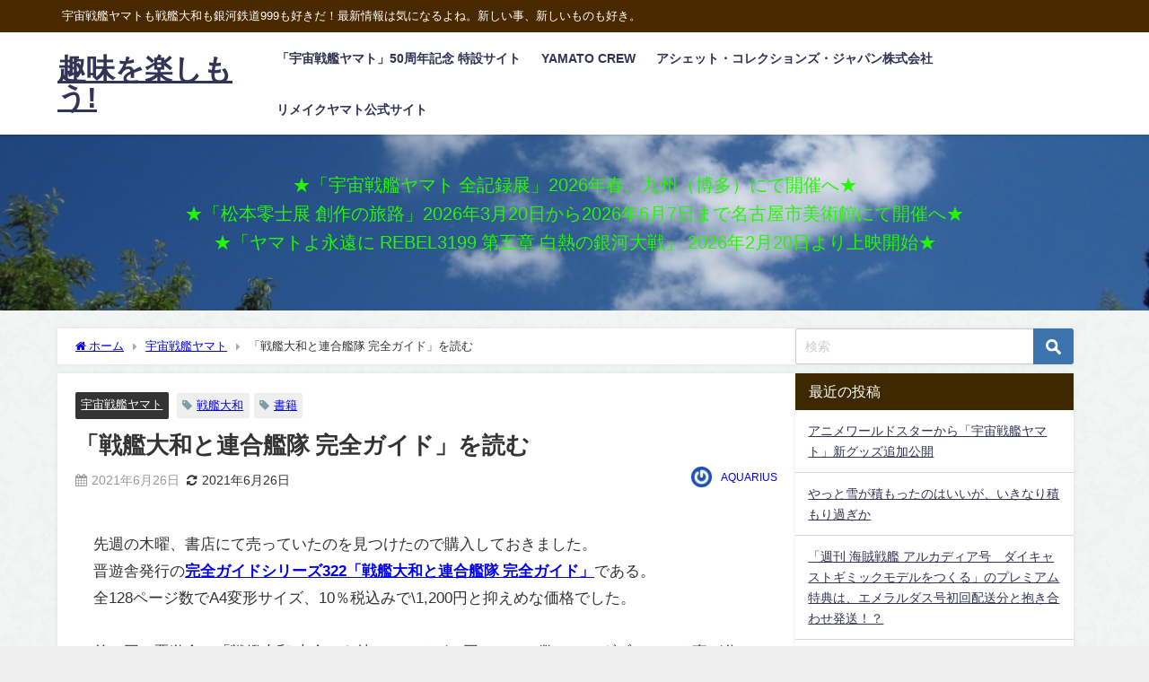

--- FILE ---
content_type: text/html; charset=UTF-8
request_url: https://aquarius-yamato.com/yamatonews/10749/
body_size: 26081
content:
<!DOCTYPE html>
<html lang="ja">
<head>
<meta charset="utf-8">
<meta http-equiv="X-UA-Compatible" content="IE=edge">
<meta name="viewport" content="width=device-width, initial-scale=1" />
<title>「戦艦大和と連合艦隊 完全ガイド」を読む | 趣味を楽しもう!</title>
<meta name="description" content="先週の木曜、書店にて売っていたのを見つけたので購入しておきました。晋遊舎発行の完全ガイドシリーズ322「戦艦大和と連合艦隊 完全ガイド」である。全128ページ数でA4変形サイズ、10％税込みで＼1,2">
<meta name="thumbnail" content="https://aquarius-yamato.com/wp/wp-content/uploads/20210626A.jpg" /><!-- Diver OGP -->
<meta property="og:locale" content="ja_JP" />
<meta property="og:title" content="「戦艦大和と連合艦隊 完全ガイド」を読む" />
<meta property="og:description" content="先週の木曜、書店にて売っていたのを見つけたので購入しておきました。晋遊舎発行の完全ガイドシリーズ322「戦艦大和と連合艦隊 完全ガイド」である。全128ページ数でA4変形サイズ、10％税込みで＼1,2" />
<meta property="og:type" content="article" />
<meta property="og:url" content="https://aquarius-yamato.com/yamatonews/10749/" />
<meta property="og:image" content="https://aquarius-yamato.com/wp/wp-content/uploads/20210626A.jpg" />
<meta property="og:site_name" content="趣味を楽しもう!" />
<meta name="twitter:card" content="summary_large_image" />
<meta name="twitter:title" content="「戦艦大和と連合艦隊 完全ガイド」を読む" />
<meta name="twitter:url" content="https://aquarius-yamato.com/yamatonews/10749/" />
<meta name="twitter:description" content="先週の木曜、書店にて売っていたのを見つけたので購入しておきました。晋遊舎発行の完全ガイドシリーズ322「戦艦大和と連合艦隊 完全ガイド」である。全128ページ数でA4変形サイズ、10％税込みで＼1,2" />
<meta name="twitter:image" content="https://aquarius-yamato.com/wp/wp-content/uploads/20210626A.jpg" />
<!-- / Diver OGP -->
<link rel="canonical" href="https://aquarius-yamato.com/yamatonews/10749/">
<link rel="shortcut icon" href="">
<!--[if IE]>
		<link rel="shortcut icon" href="">
<![endif]-->
<link rel="apple-touch-icon" href="" />
<meta name='robots' content='max-image-preview' />
<link rel='dns-prefetch' href='//cdnjs.cloudflare.com' />
<link rel="alternate" type="application/rss+xml" title="趣味を楽しもう! &raquo; フィード" href="https://aquarius-yamato.com/feed/" />
<link rel="alternate" type="application/rss+xml" title="趣味を楽しもう! &raquo; コメントフィード" href="https://aquarius-yamato.com/comments/feed/" />
<link rel="alternate" type="application/rss+xml" title="趣味を楽しもう! &raquo; 「戦艦大和と連合艦隊 完全ガイド」を読む のコメントのフィード" href="https://aquarius-yamato.com/yamatonews/10749/feed/" />
<link rel="alternate" title="oEmbed (JSON)" type="application/json+oembed" href="https://aquarius-yamato.com/wp-json/oembed/1.0/embed?url=https%3A%2F%2Faquarius-yamato.com%2Fyamatonews%2F10749%2F" />
<link rel="alternate" title="oEmbed (XML)" type="text/xml+oembed" href="https://aquarius-yamato.com/wp-json/oembed/1.0/embed?url=https%3A%2F%2Faquarius-yamato.com%2Fyamatonews%2F10749%2F&#038;format=xml" />
<style id='wp-img-auto-sizes-contain-inline-css' type='text/css'>
img:is([sizes=auto i],[sizes^="auto," i]){contain-intrinsic-size:3000px 1500px}
/*# sourceURL=wp-img-auto-sizes-contain-inline-css */
</style>
<style id='wp-block-library-inline-css' type='text/css'>
:root{--wp-block-synced-color:#7a00df;--wp-block-synced-color--rgb:122,0,223;--wp-bound-block-color:var(--wp-block-synced-color);--wp-editor-canvas-background:#ddd;--wp-admin-theme-color:#007cba;--wp-admin-theme-color--rgb:0,124,186;--wp-admin-theme-color-darker-10:#006ba1;--wp-admin-theme-color-darker-10--rgb:0,107,160.5;--wp-admin-theme-color-darker-20:#005a87;--wp-admin-theme-color-darker-20--rgb:0,90,135;--wp-admin-border-width-focus:2px}@media (min-resolution:192dpi){:root{--wp-admin-border-width-focus:1.5px}}.wp-element-button{cursor:pointer}:root .has-very-light-gray-background-color{background-color:#eee}:root .has-very-dark-gray-background-color{background-color:#313131}:root .has-very-light-gray-color{color:#eee}:root .has-very-dark-gray-color{color:#313131}:root .has-vivid-green-cyan-to-vivid-cyan-blue-gradient-background{background:linear-gradient(135deg,#00d084,#0693e3)}:root .has-purple-crush-gradient-background{background:linear-gradient(135deg,#34e2e4,#4721fb 50%,#ab1dfe)}:root .has-hazy-dawn-gradient-background{background:linear-gradient(135deg,#faaca8,#dad0ec)}:root .has-subdued-olive-gradient-background{background:linear-gradient(135deg,#fafae1,#67a671)}:root .has-atomic-cream-gradient-background{background:linear-gradient(135deg,#fdd79a,#004a59)}:root .has-nightshade-gradient-background{background:linear-gradient(135deg,#330968,#31cdcf)}:root .has-midnight-gradient-background{background:linear-gradient(135deg,#020381,#2874fc)}:root{--wp--preset--font-size--normal:16px;--wp--preset--font-size--huge:42px}.has-regular-font-size{font-size:1em}.has-larger-font-size{font-size:2.625em}.has-normal-font-size{font-size:var(--wp--preset--font-size--normal)}.has-huge-font-size{font-size:var(--wp--preset--font-size--huge)}.has-text-align-center{text-align:center}.has-text-align-left{text-align:left}.has-text-align-right{text-align:right}.has-fit-text{white-space:nowrap!important}#end-resizable-editor-section{display:none}.aligncenter{clear:both}.items-justified-left{justify-content:flex-start}.items-justified-center{justify-content:center}.items-justified-right{justify-content:flex-end}.items-justified-space-between{justify-content:space-between}.screen-reader-text{border:0;clip-path:inset(50%);height:1px;margin:-1px;overflow:hidden;padding:0;position:absolute;width:1px;word-wrap:normal!important}.screen-reader-text:focus{background-color:#ddd;clip-path:none;color:#444;display:block;font-size:1em;height:auto;left:5px;line-height:normal;padding:15px 23px 14px;text-decoration:none;top:5px;width:auto;z-index:100000}html :where(.has-border-color){border-style:solid}html :where([style*=border-top-color]){border-top-style:solid}html :where([style*=border-right-color]){border-right-style:solid}html :where([style*=border-bottom-color]){border-bottom-style:solid}html :where([style*=border-left-color]){border-left-style:solid}html :where([style*=border-width]){border-style:solid}html :where([style*=border-top-width]){border-top-style:solid}html :where([style*=border-right-width]){border-right-style:solid}html :where([style*=border-bottom-width]){border-bottom-style:solid}html :where([style*=border-left-width]){border-left-style:solid}html :where(img[class*=wp-image-]){height:auto;max-width:100%}:where(figure){margin:0 0 1em}html :where(.is-position-sticky){--wp-admin--admin-bar--position-offset:var(--wp-admin--admin-bar--height,0px)}@media screen and (max-width:600px){html :where(.is-position-sticky){--wp-admin--admin-bar--position-offset:0px}}

/*# sourceURL=wp-block-library-inline-css */
</style><style id='wp-block-image-inline-css' type='text/css'>
.wp-block-image>a,.wp-block-image>figure>a{display:inline-block}.wp-block-image img{box-sizing:border-box;height:auto;max-width:100%;vertical-align:bottom}@media not (prefers-reduced-motion){.wp-block-image img.hide{visibility:hidden}.wp-block-image img.show{animation:show-content-image .4s}}.wp-block-image[style*=border-radius] img,.wp-block-image[style*=border-radius]>a{border-radius:inherit}.wp-block-image.has-custom-border img{box-sizing:border-box}.wp-block-image.aligncenter{text-align:center}.wp-block-image.alignfull>a,.wp-block-image.alignwide>a{width:100%}.wp-block-image.alignfull img,.wp-block-image.alignwide img{height:auto;width:100%}.wp-block-image .aligncenter,.wp-block-image .alignleft,.wp-block-image .alignright,.wp-block-image.aligncenter,.wp-block-image.alignleft,.wp-block-image.alignright{display:table}.wp-block-image .aligncenter>figcaption,.wp-block-image .alignleft>figcaption,.wp-block-image .alignright>figcaption,.wp-block-image.aligncenter>figcaption,.wp-block-image.alignleft>figcaption,.wp-block-image.alignright>figcaption{caption-side:bottom;display:table-caption}.wp-block-image .alignleft{float:left;margin:.5em 1em .5em 0}.wp-block-image .alignright{float:right;margin:.5em 0 .5em 1em}.wp-block-image .aligncenter{margin-left:auto;margin-right:auto}.wp-block-image :where(figcaption){margin-bottom:1em;margin-top:.5em}.wp-block-image.is-style-circle-mask img{border-radius:9999px}@supports ((-webkit-mask-image:none) or (mask-image:none)) or (-webkit-mask-image:none){.wp-block-image.is-style-circle-mask img{border-radius:0;-webkit-mask-image:url('data:image/svg+xml;utf8,<svg viewBox="0 0 100 100" xmlns="http://www.w3.org/2000/svg"><circle cx="50" cy="50" r="50"/></svg>');mask-image:url('data:image/svg+xml;utf8,<svg viewBox="0 0 100 100" xmlns="http://www.w3.org/2000/svg"><circle cx="50" cy="50" r="50"/></svg>');mask-mode:alpha;-webkit-mask-position:center;mask-position:center;-webkit-mask-repeat:no-repeat;mask-repeat:no-repeat;-webkit-mask-size:contain;mask-size:contain}}:root :where(.wp-block-image.is-style-rounded img,.wp-block-image .is-style-rounded img){border-radius:9999px}.wp-block-image figure{margin:0}.wp-lightbox-container{display:flex;flex-direction:column;position:relative}.wp-lightbox-container img{cursor:zoom-in}.wp-lightbox-container img:hover+button{opacity:1}.wp-lightbox-container button{align-items:center;backdrop-filter:blur(16px) saturate(180%);background-color:#5a5a5a40;border:none;border-radius:4px;cursor:zoom-in;display:flex;height:20px;justify-content:center;opacity:0;padding:0;position:absolute;right:16px;text-align:center;top:16px;width:20px;z-index:100}@media not (prefers-reduced-motion){.wp-lightbox-container button{transition:opacity .2s ease}}.wp-lightbox-container button:focus-visible{outline:3px auto #5a5a5a40;outline:3px auto -webkit-focus-ring-color;outline-offset:3px}.wp-lightbox-container button:hover{cursor:pointer;opacity:1}.wp-lightbox-container button:focus{opacity:1}.wp-lightbox-container button:focus,.wp-lightbox-container button:hover,.wp-lightbox-container button:not(:hover):not(:active):not(.has-background){background-color:#5a5a5a40;border:none}.wp-lightbox-overlay{box-sizing:border-box;cursor:zoom-out;height:100vh;left:0;overflow:hidden;position:fixed;top:0;visibility:hidden;width:100%;z-index:100000}.wp-lightbox-overlay .close-button{align-items:center;cursor:pointer;display:flex;justify-content:center;min-height:40px;min-width:40px;padding:0;position:absolute;right:calc(env(safe-area-inset-right) + 16px);top:calc(env(safe-area-inset-top) + 16px);z-index:5000000}.wp-lightbox-overlay .close-button:focus,.wp-lightbox-overlay .close-button:hover,.wp-lightbox-overlay .close-button:not(:hover):not(:active):not(.has-background){background:none;border:none}.wp-lightbox-overlay .lightbox-image-container{height:var(--wp--lightbox-container-height);left:50%;overflow:hidden;position:absolute;top:50%;transform:translate(-50%,-50%);transform-origin:top left;width:var(--wp--lightbox-container-width);z-index:9999999999}.wp-lightbox-overlay .wp-block-image{align-items:center;box-sizing:border-box;display:flex;height:100%;justify-content:center;margin:0;position:relative;transform-origin:0 0;width:100%;z-index:3000000}.wp-lightbox-overlay .wp-block-image img{height:var(--wp--lightbox-image-height);min-height:var(--wp--lightbox-image-height);min-width:var(--wp--lightbox-image-width);width:var(--wp--lightbox-image-width)}.wp-lightbox-overlay .wp-block-image figcaption{display:none}.wp-lightbox-overlay button{background:none;border:none}.wp-lightbox-overlay .scrim{background-color:#fff;height:100%;opacity:.9;position:absolute;width:100%;z-index:2000000}.wp-lightbox-overlay.active{visibility:visible}@media not (prefers-reduced-motion){.wp-lightbox-overlay.active{animation:turn-on-visibility .25s both}.wp-lightbox-overlay.active img{animation:turn-on-visibility .35s both}.wp-lightbox-overlay.show-closing-animation:not(.active){animation:turn-off-visibility .35s both}.wp-lightbox-overlay.show-closing-animation:not(.active) img{animation:turn-off-visibility .25s both}.wp-lightbox-overlay.zoom.active{animation:none;opacity:1;visibility:visible}.wp-lightbox-overlay.zoom.active .lightbox-image-container{animation:lightbox-zoom-in .4s}.wp-lightbox-overlay.zoom.active .lightbox-image-container img{animation:none}.wp-lightbox-overlay.zoom.active .scrim{animation:turn-on-visibility .4s forwards}.wp-lightbox-overlay.zoom.show-closing-animation:not(.active){animation:none}.wp-lightbox-overlay.zoom.show-closing-animation:not(.active) .lightbox-image-container{animation:lightbox-zoom-out .4s}.wp-lightbox-overlay.zoom.show-closing-animation:not(.active) .lightbox-image-container img{animation:none}.wp-lightbox-overlay.zoom.show-closing-animation:not(.active) .scrim{animation:turn-off-visibility .4s forwards}}@keyframes show-content-image{0%{visibility:hidden}99%{visibility:hidden}to{visibility:visible}}@keyframes turn-on-visibility{0%{opacity:0}to{opacity:1}}@keyframes turn-off-visibility{0%{opacity:1;visibility:visible}99%{opacity:0;visibility:visible}to{opacity:0;visibility:hidden}}@keyframes lightbox-zoom-in{0%{transform:translate(calc((-100vw + var(--wp--lightbox-scrollbar-width))/2 + var(--wp--lightbox-initial-left-position)),calc(-50vh + var(--wp--lightbox-initial-top-position))) scale(var(--wp--lightbox-scale))}to{transform:translate(-50%,-50%) scale(1)}}@keyframes lightbox-zoom-out{0%{transform:translate(-50%,-50%) scale(1);visibility:visible}99%{visibility:visible}to{transform:translate(calc((-100vw + var(--wp--lightbox-scrollbar-width))/2 + var(--wp--lightbox-initial-left-position)),calc(-50vh + var(--wp--lightbox-initial-top-position))) scale(var(--wp--lightbox-scale));visibility:hidden}}
/*# sourceURL=https://aquarius-yamato.com/wp/wp-includes/blocks/image/style.min.css */
</style>
<style id='wp-block-paragraph-inline-css' type='text/css'>
.is-small-text{font-size:.875em}.is-regular-text{font-size:1em}.is-large-text{font-size:2.25em}.is-larger-text{font-size:3em}.has-drop-cap:not(:focus):first-letter{float:left;font-size:8.4em;font-style:normal;font-weight:100;line-height:.68;margin:.05em .1em 0 0;text-transform:uppercase}body.rtl .has-drop-cap:not(:focus):first-letter{float:none;margin-left:.1em}p.has-drop-cap.has-background{overflow:hidden}:root :where(p.has-background){padding:1.25em 2.375em}:where(p.has-text-color:not(.has-link-color)) a{color:inherit}p.has-text-align-left[style*="writing-mode:vertical-lr"],p.has-text-align-right[style*="writing-mode:vertical-rl"]{rotate:180deg}
/*# sourceURL=https://aquarius-yamato.com/wp/wp-includes/blocks/paragraph/style.min.css */
</style>
<style id='global-styles-inline-css' type='text/css'>
:root{--wp--preset--aspect-ratio--square: 1;--wp--preset--aspect-ratio--4-3: 4/3;--wp--preset--aspect-ratio--3-4: 3/4;--wp--preset--aspect-ratio--3-2: 3/2;--wp--preset--aspect-ratio--2-3: 2/3;--wp--preset--aspect-ratio--16-9: 16/9;--wp--preset--aspect-ratio--9-16: 9/16;--wp--preset--color--black: #000000;--wp--preset--color--cyan-bluish-gray: #abb8c3;--wp--preset--color--white: #ffffff;--wp--preset--color--pale-pink: #f78da7;--wp--preset--color--vivid-red: #cf2e2e;--wp--preset--color--luminous-vivid-orange: #ff6900;--wp--preset--color--luminous-vivid-amber: #fcb900;--wp--preset--color--light-green-cyan: #7bdcb5;--wp--preset--color--vivid-green-cyan: #00d084;--wp--preset--color--pale-cyan-blue: #8ed1fc;--wp--preset--color--vivid-cyan-blue: #0693e3;--wp--preset--color--vivid-purple: #9b51e0;--wp--preset--color--light-blue: #70b8f1;--wp--preset--color--light-red: #ff8178;--wp--preset--color--light-green: #2ac113;--wp--preset--color--light-yellow: #ffe822;--wp--preset--color--light-orange: #ffa30d;--wp--preset--color--blue: #00f;--wp--preset--color--red: #f00;--wp--preset--color--purple: #674970;--wp--preset--color--gray: #ccc;--wp--preset--gradient--vivid-cyan-blue-to-vivid-purple: linear-gradient(135deg,rgb(6,147,227) 0%,rgb(155,81,224) 100%);--wp--preset--gradient--light-green-cyan-to-vivid-green-cyan: linear-gradient(135deg,rgb(122,220,180) 0%,rgb(0,208,130) 100%);--wp--preset--gradient--luminous-vivid-amber-to-luminous-vivid-orange: linear-gradient(135deg,rgb(252,185,0) 0%,rgb(255,105,0) 100%);--wp--preset--gradient--luminous-vivid-orange-to-vivid-red: linear-gradient(135deg,rgb(255,105,0) 0%,rgb(207,46,46) 100%);--wp--preset--gradient--very-light-gray-to-cyan-bluish-gray: linear-gradient(135deg,rgb(238,238,238) 0%,rgb(169,184,195) 100%);--wp--preset--gradient--cool-to-warm-spectrum: linear-gradient(135deg,rgb(74,234,220) 0%,rgb(151,120,209) 20%,rgb(207,42,186) 40%,rgb(238,44,130) 60%,rgb(251,105,98) 80%,rgb(254,248,76) 100%);--wp--preset--gradient--blush-light-purple: linear-gradient(135deg,rgb(255,206,236) 0%,rgb(152,150,240) 100%);--wp--preset--gradient--blush-bordeaux: linear-gradient(135deg,rgb(254,205,165) 0%,rgb(254,45,45) 50%,rgb(107,0,62) 100%);--wp--preset--gradient--luminous-dusk: linear-gradient(135deg,rgb(255,203,112) 0%,rgb(199,81,192) 50%,rgb(65,88,208) 100%);--wp--preset--gradient--pale-ocean: linear-gradient(135deg,rgb(255,245,203) 0%,rgb(182,227,212) 50%,rgb(51,167,181) 100%);--wp--preset--gradient--electric-grass: linear-gradient(135deg,rgb(202,248,128) 0%,rgb(113,206,126) 100%);--wp--preset--gradient--midnight: linear-gradient(135deg,rgb(2,3,129) 0%,rgb(40,116,252) 100%);--wp--preset--font-size--small: .8em;--wp--preset--font-size--medium: 1em;--wp--preset--font-size--large: 1.2em;--wp--preset--font-size--x-large: 42px;--wp--preset--font-size--xlarge: 1.5em;--wp--preset--font-size--xxlarge: 2em;--wp--preset--spacing--20: 0.44rem;--wp--preset--spacing--30: 0.67rem;--wp--preset--spacing--40: 1rem;--wp--preset--spacing--50: 1.5rem;--wp--preset--spacing--60: 2.25rem;--wp--preset--spacing--70: 3.38rem;--wp--preset--spacing--80: 5.06rem;--wp--preset--shadow--natural: 6px 6px 9px rgba(0, 0, 0, 0.2);--wp--preset--shadow--deep: 12px 12px 50px rgba(0, 0, 0, 0.4);--wp--preset--shadow--sharp: 6px 6px 0px rgba(0, 0, 0, 0.2);--wp--preset--shadow--outlined: 6px 6px 0px -3px rgb(255, 255, 255), 6px 6px rgb(0, 0, 0);--wp--preset--shadow--crisp: 6px 6px 0px rgb(0, 0, 0);--wp--custom--spacing--small: max(1.25rem, 5vw);--wp--custom--spacing--medium: clamp(2rem, 8vw, calc(4 * var(--wp--style--block-gap)));--wp--custom--spacing--large: clamp(4rem, 10vw, 8rem);--wp--custom--spacing--outer: var(--wp--custom--spacing--small, 1.25rem);--wp--custom--typography--font-size--huge: clamp(2.25rem, 4vw, 2.75rem);--wp--custom--typography--font-size--gigantic: clamp(2.75rem, 6vw, 3.25rem);--wp--custom--typography--font-size--colossal: clamp(3.25rem, 8vw, 6.25rem);--wp--custom--typography--line-height--tiny: 1.15;--wp--custom--typography--line-height--small: 1.2;--wp--custom--typography--line-height--medium: 1.4;--wp--custom--typography--line-height--normal: 1.6;}:root { --wp--style--global--content-size: 769px;--wp--style--global--wide-size: 1240px; }:where(body) { margin: 0; }.wp-site-blocks > .alignleft { float: left; margin-right: 2em; }.wp-site-blocks > .alignright { float: right; margin-left: 2em; }.wp-site-blocks > .aligncenter { justify-content: center; margin-left: auto; margin-right: auto; }:where(.wp-site-blocks) > * { margin-block-start: 1.5em; margin-block-end: 0; }:where(.wp-site-blocks) > :first-child { margin-block-start: 0; }:where(.wp-site-blocks) > :last-child { margin-block-end: 0; }:root { --wp--style--block-gap: 1.5em; }:root :where(.is-layout-flow) > :first-child{margin-block-start: 0;}:root :where(.is-layout-flow) > :last-child{margin-block-end: 0;}:root :where(.is-layout-flow) > *{margin-block-start: 1.5em;margin-block-end: 0;}:root :where(.is-layout-constrained) > :first-child{margin-block-start: 0;}:root :where(.is-layout-constrained) > :last-child{margin-block-end: 0;}:root :where(.is-layout-constrained) > *{margin-block-start: 1.5em;margin-block-end: 0;}:root :where(.is-layout-flex){gap: 1.5em;}:root :where(.is-layout-grid){gap: 1.5em;}.is-layout-flow > .alignleft{float: left;margin-inline-start: 0;margin-inline-end: 2em;}.is-layout-flow > .alignright{float: right;margin-inline-start: 2em;margin-inline-end: 0;}.is-layout-flow > .aligncenter{margin-left: auto !important;margin-right: auto !important;}.is-layout-constrained > .alignleft{float: left;margin-inline-start: 0;margin-inline-end: 2em;}.is-layout-constrained > .alignright{float: right;margin-inline-start: 2em;margin-inline-end: 0;}.is-layout-constrained > .aligncenter{margin-left: auto !important;margin-right: auto !important;}.is-layout-constrained > :where(:not(.alignleft):not(.alignright):not(.alignfull)){max-width: var(--wp--style--global--content-size);margin-left: auto !important;margin-right: auto !important;}.is-layout-constrained > .alignwide{max-width: var(--wp--style--global--wide-size);}body .is-layout-flex{display: flex;}.is-layout-flex{flex-wrap: wrap;align-items: center;}.is-layout-flex > :is(*, div){margin: 0;}body .is-layout-grid{display: grid;}.is-layout-grid > :is(*, div){margin: 0;}body{padding-top: 0px;padding-right: 0px;padding-bottom: 0px;padding-left: 0px;}:root :where(.wp-element-button, .wp-block-button__link){background-color: #32373c;border-width: 0;color: #fff;font-family: inherit;font-size: inherit;font-style: inherit;font-weight: inherit;letter-spacing: inherit;line-height: inherit;padding-top: calc(0.667em + 2px);padding-right: calc(1.333em + 2px);padding-bottom: calc(0.667em + 2px);padding-left: calc(1.333em + 2px);text-decoration: none;text-transform: inherit;}.has-black-color{color: var(--wp--preset--color--black) !important;}.has-cyan-bluish-gray-color{color: var(--wp--preset--color--cyan-bluish-gray) !important;}.has-white-color{color: var(--wp--preset--color--white) !important;}.has-pale-pink-color{color: var(--wp--preset--color--pale-pink) !important;}.has-vivid-red-color{color: var(--wp--preset--color--vivid-red) !important;}.has-luminous-vivid-orange-color{color: var(--wp--preset--color--luminous-vivid-orange) !important;}.has-luminous-vivid-amber-color{color: var(--wp--preset--color--luminous-vivid-amber) !important;}.has-light-green-cyan-color{color: var(--wp--preset--color--light-green-cyan) !important;}.has-vivid-green-cyan-color{color: var(--wp--preset--color--vivid-green-cyan) !important;}.has-pale-cyan-blue-color{color: var(--wp--preset--color--pale-cyan-blue) !important;}.has-vivid-cyan-blue-color{color: var(--wp--preset--color--vivid-cyan-blue) !important;}.has-vivid-purple-color{color: var(--wp--preset--color--vivid-purple) !important;}.has-light-blue-color{color: var(--wp--preset--color--light-blue) !important;}.has-light-red-color{color: var(--wp--preset--color--light-red) !important;}.has-light-green-color{color: var(--wp--preset--color--light-green) !important;}.has-light-yellow-color{color: var(--wp--preset--color--light-yellow) !important;}.has-light-orange-color{color: var(--wp--preset--color--light-orange) !important;}.has-blue-color{color: var(--wp--preset--color--blue) !important;}.has-red-color{color: var(--wp--preset--color--red) !important;}.has-purple-color{color: var(--wp--preset--color--purple) !important;}.has-gray-color{color: var(--wp--preset--color--gray) !important;}.has-black-background-color{background-color: var(--wp--preset--color--black) !important;}.has-cyan-bluish-gray-background-color{background-color: var(--wp--preset--color--cyan-bluish-gray) !important;}.has-white-background-color{background-color: var(--wp--preset--color--white) !important;}.has-pale-pink-background-color{background-color: var(--wp--preset--color--pale-pink) !important;}.has-vivid-red-background-color{background-color: var(--wp--preset--color--vivid-red) !important;}.has-luminous-vivid-orange-background-color{background-color: var(--wp--preset--color--luminous-vivid-orange) !important;}.has-luminous-vivid-amber-background-color{background-color: var(--wp--preset--color--luminous-vivid-amber) !important;}.has-light-green-cyan-background-color{background-color: var(--wp--preset--color--light-green-cyan) !important;}.has-vivid-green-cyan-background-color{background-color: var(--wp--preset--color--vivid-green-cyan) !important;}.has-pale-cyan-blue-background-color{background-color: var(--wp--preset--color--pale-cyan-blue) !important;}.has-vivid-cyan-blue-background-color{background-color: var(--wp--preset--color--vivid-cyan-blue) !important;}.has-vivid-purple-background-color{background-color: var(--wp--preset--color--vivid-purple) !important;}.has-light-blue-background-color{background-color: var(--wp--preset--color--light-blue) !important;}.has-light-red-background-color{background-color: var(--wp--preset--color--light-red) !important;}.has-light-green-background-color{background-color: var(--wp--preset--color--light-green) !important;}.has-light-yellow-background-color{background-color: var(--wp--preset--color--light-yellow) !important;}.has-light-orange-background-color{background-color: var(--wp--preset--color--light-orange) !important;}.has-blue-background-color{background-color: var(--wp--preset--color--blue) !important;}.has-red-background-color{background-color: var(--wp--preset--color--red) !important;}.has-purple-background-color{background-color: var(--wp--preset--color--purple) !important;}.has-gray-background-color{background-color: var(--wp--preset--color--gray) !important;}.has-black-border-color{border-color: var(--wp--preset--color--black) !important;}.has-cyan-bluish-gray-border-color{border-color: var(--wp--preset--color--cyan-bluish-gray) !important;}.has-white-border-color{border-color: var(--wp--preset--color--white) !important;}.has-pale-pink-border-color{border-color: var(--wp--preset--color--pale-pink) !important;}.has-vivid-red-border-color{border-color: var(--wp--preset--color--vivid-red) !important;}.has-luminous-vivid-orange-border-color{border-color: var(--wp--preset--color--luminous-vivid-orange) !important;}.has-luminous-vivid-amber-border-color{border-color: var(--wp--preset--color--luminous-vivid-amber) !important;}.has-light-green-cyan-border-color{border-color: var(--wp--preset--color--light-green-cyan) !important;}.has-vivid-green-cyan-border-color{border-color: var(--wp--preset--color--vivid-green-cyan) !important;}.has-pale-cyan-blue-border-color{border-color: var(--wp--preset--color--pale-cyan-blue) !important;}.has-vivid-cyan-blue-border-color{border-color: var(--wp--preset--color--vivid-cyan-blue) !important;}.has-vivid-purple-border-color{border-color: var(--wp--preset--color--vivid-purple) !important;}.has-light-blue-border-color{border-color: var(--wp--preset--color--light-blue) !important;}.has-light-red-border-color{border-color: var(--wp--preset--color--light-red) !important;}.has-light-green-border-color{border-color: var(--wp--preset--color--light-green) !important;}.has-light-yellow-border-color{border-color: var(--wp--preset--color--light-yellow) !important;}.has-light-orange-border-color{border-color: var(--wp--preset--color--light-orange) !important;}.has-blue-border-color{border-color: var(--wp--preset--color--blue) !important;}.has-red-border-color{border-color: var(--wp--preset--color--red) !important;}.has-purple-border-color{border-color: var(--wp--preset--color--purple) !important;}.has-gray-border-color{border-color: var(--wp--preset--color--gray) !important;}.has-vivid-cyan-blue-to-vivid-purple-gradient-background{background: var(--wp--preset--gradient--vivid-cyan-blue-to-vivid-purple) !important;}.has-light-green-cyan-to-vivid-green-cyan-gradient-background{background: var(--wp--preset--gradient--light-green-cyan-to-vivid-green-cyan) !important;}.has-luminous-vivid-amber-to-luminous-vivid-orange-gradient-background{background: var(--wp--preset--gradient--luminous-vivid-amber-to-luminous-vivid-orange) !important;}.has-luminous-vivid-orange-to-vivid-red-gradient-background{background: var(--wp--preset--gradient--luminous-vivid-orange-to-vivid-red) !important;}.has-very-light-gray-to-cyan-bluish-gray-gradient-background{background: var(--wp--preset--gradient--very-light-gray-to-cyan-bluish-gray) !important;}.has-cool-to-warm-spectrum-gradient-background{background: var(--wp--preset--gradient--cool-to-warm-spectrum) !important;}.has-blush-light-purple-gradient-background{background: var(--wp--preset--gradient--blush-light-purple) !important;}.has-blush-bordeaux-gradient-background{background: var(--wp--preset--gradient--blush-bordeaux) !important;}.has-luminous-dusk-gradient-background{background: var(--wp--preset--gradient--luminous-dusk) !important;}.has-pale-ocean-gradient-background{background: var(--wp--preset--gradient--pale-ocean) !important;}.has-electric-grass-gradient-background{background: var(--wp--preset--gradient--electric-grass) !important;}.has-midnight-gradient-background{background: var(--wp--preset--gradient--midnight) !important;}.has-small-font-size{font-size: var(--wp--preset--font-size--small) !important;}.has-medium-font-size{font-size: var(--wp--preset--font-size--medium) !important;}.has-large-font-size{font-size: var(--wp--preset--font-size--large) !important;}.has-x-large-font-size{font-size: var(--wp--preset--font-size--x-large) !important;}.has-xlarge-font-size{font-size: var(--wp--preset--font-size--xlarge) !important;}.has-xxlarge-font-size{font-size: var(--wp--preset--font-size--xxlarge) !important;}
/*# sourceURL=global-styles-inline-css */
</style>

<link rel='stylesheet'  href='https://aquarius-yamato.com/wp/wp-content/themes/diver/css/style.min.css?ver=6.9&#038;theme=6.1.21'  media='all'>
<link rel='stylesheet'  href='https://aquarius-yamato.com/wp/wp-content/themes/diver/style.css?theme=6.1.21'  media='all'>
<script type="text/javascript"src="https://aquarius-yamato.com/wp/wp-includes/js/jquery/jquery.min.js?ver=3.7.1&amp;theme=6.1.21" id="jquery-core-js"></script>
<script type="text/javascript"src="https://aquarius-yamato.com/wp/wp-includes/js/jquery/jquery-migrate.min.js?ver=3.4.1&amp;theme=6.1.21" id="jquery-migrate-js"></script>
<link rel="https://api.w.org/" href="https://aquarius-yamato.com/wp-json/" /><link rel="alternate" title="JSON" type="application/json" href="https://aquarius-yamato.com/wp-json/wp/v2/posts/10749" /><link rel="EditURI" type="application/rsd+xml" title="RSD" href="https://aquarius-yamato.com/wp/xmlrpc.php?rsd" />
<meta name="generator" content="WordPress 6.9" />
<link rel='shortlink' href='https://aquarius-yamato.com/?p=10749' />
<script type="application/ld+json" class="json-ld">[
    {
        "@context": "https://schema.org",
        "@type": "BlogPosting",
        "mainEntityOfPage": {
            "@type": "WebPage",
            "@id": "https://aquarius-yamato.com/yamatonews/10749/"
        },
        "headline": "「戦艦大和と連合艦隊 完全ガイド」を読む",
        "image": [
            "https://aquarius-yamato.com/wp/wp-content/uploads/NO-IMAGE2.jpg",
            "https://aquarius-yamato.com/wp/wp-content/uploads/NO-IMAGE2.jpg",
            "https://aquarius-yamato.com/wp/wp-content/uploads/NO-IMAGE2.jpg"
        ],
        "description": "先週の木曜、書店にて売っていたのを見つけたので購入しておきました。晋遊舎発行の完全ガイドシリーズ322「戦艦大和と連合艦隊 完全ガイド」である。全128ページ数でA4変形サイズ、10％税込みで＼1,2",
        "datePublished": "2021-06-26T21:56:13+09:00",
        "dateModified": "2021-06-26T21:56:16+09:00",
        "articleSection": [
            "宇宙戦艦ヤマト"
        ],
        "author": {
            "@type": "Person",
            "name": "AQUARIUS",
            "url": "https://aquarius-yamato.com/author/aquarius-ma78/"
        },
        "publisher": {
            "@context": "http://schema.org",
            "@type": "Organization",
            "name": "趣味を楽しもう!",
            "description": "宇宙戦艦ヤマトも戦艦大和も銀河鉄道999も好きだ！最新情報は気になるよね。新しい事、新しいものも好き。",
            "logo": null
        }
    }
]</script>
<style>body{background-image:url('https://aquarius-yamato.com/wp/wp-content/uploads/paper_fibers_@2X.png');}</style> <style> #onlynav ul ul,#nav_fixed #nav ul ul,.header-logo #nav ul ul {visibility:hidden;opacity:0;transition:.2s ease-in-out;transform:translateY(10px);}#onlynav ul ul ul,#nav_fixed #nav ul ul ul,.header-logo #nav ul ul ul {transform:translateX(-20px) translateY(0);}#onlynav ul li:hover > ul,#nav_fixed #nav ul li:hover > ul,.header-logo #nav ul li:hover > ul{visibility:visible;opacity:1;transform:translateY(0);}#onlynav ul ul li:hover > ul,#nav_fixed #nav ul ul li:hover > ul,.header-logo #nav ul ul li:hover > ul{transform:translateX(0) translateY(0);}</style><style>body{background-color:#efefef;color:#333333;}:where(a){color:#333355;}:where(a):hover{color:#6495ED}:where(.content){color:#000;}:where(.content) a{color:#0004fc;}:where(.content) a:hover{color:#e666f4;}.header-wrap,#header ul.sub-menu, #header ul.children,#scrollnav,.description_sp{background:#ffffff;color:#333333}.header-wrap a,#scrollnav a,div.logo_title{color:#333355;}.header-wrap a:hover,div.logo_title:hover{color:#6495ED}.drawer-nav-btn span{background-color:#333355;}.drawer-nav-btn:before,.drawer-nav-btn:after {border-color:#333355;}#scrollnav ul li a{background:rgba(255,255,255,.8);color:#505050}.header_small_menu{background:#492900;color:#fff}.header_small_menu a{color:#fff}.header_small_menu a:hover{color:#6495ED}#nav_fixed.fixed, #nav_fixed #nav ul ul{background:#ffffff;color:#333333}#nav_fixed.fixed a,#nav_fixed .logo_title{color:#333355}#nav_fixed.fixed a:hover{color:#6495ED}#nav_fixed .drawer-nav-btn:before,#nav_fixed .drawer-nav-btn:after{border-color:#333355;}#nav_fixed .drawer-nav-btn span{background-color:#333355;}#onlynav{background:#fff;color:#333}#onlynav ul li a{color:#333}#onlynav ul ul.sub-menu{background:#fff}#onlynav div > ul > li > a:before{border-color:#333}#onlynav ul > li:hover > a:hover,#onlynav ul>li:hover>a,#onlynav ul>li:hover li:hover>a,#onlynav ul li:hover ul li ul li:hover > a{background:#5d8ac1;color:#fff}#onlynav ul li ul li ul:before{border-left-color:#fff}#onlynav ul li:last-child ul li ul:before{border-right-color:#fff}#bigfooter{background:#fff;color:#333333}#bigfooter a{color:#333355}#bigfooter a:hover{color:#6495ED}#footer{background:#fff;color:#999}#footer a{color:#333355}#footer a:hover{color:#6495ED}#sidebar .widget{background:#fff;color:#333;}#sidebar .widget a{color:#333355;}#sidebar .widget a:hover{color:#6495ED;}.post-box-contents,#main-wrap #pickup_posts_container img,.hentry, #single-main .post-sub,.navigation,.single_thumbnail,.in_loop,#breadcrumb,.pickup-cat-list,.maintop-widget, .mainbottom-widget,#share_plz,.sticky-post-box,.catpage_content_wrap,.cat-post-main{background:#fff;}.post-box{border-color:#eee;}.drawer_content_title,.searchbox_content_title{background:#eee;color:#333;}.drawer-nav,#header_search{background:#fff}.drawer-nav,.drawer-nav a,#header_search,#header_search a{color:#000}#footer_sticky_menu{background:rgba(255,255,255,.8)}.footermenu_col{background:rgba(255,255,255,.8);color:#333;}a.page-numbers{background:#afafaf;color:#fff;}.pagination .current{background:#607d8b;color:#fff;}</style><style>@media screen and (min-width:1201px){#main-wrap,.header-wrap .header-logo,.header_small_content,.bigfooter_wrap,.footer_content,.container_top_widget,.container_bottom_widget{width:90%;}}@media screen and (max-width:1200px){ #main-wrap,.header-wrap .header-logo, .header_small_content, .bigfooter_wrap,.footer_content, .container_top_widget, .container_bottom_widget{width:96%;}}@media screen and (max-width:768px){#main-wrap,.header-wrap .header-logo,.header_small_content,.bigfooter_wrap,.footer_content,.container_top_widget,.container_bottom_widget{width:100%;}}@media screen and (min-width:960px){#sidebar {width:310px;}}</style><style>@media screen and (min-width:1201px){#main-wrap{width:90%;}}@media screen and (max-width:1200px){ #main-wrap{width:96%;}}</style><style type="text/css" id="diver-custom-heading-css">.content h2:where(:not([class])),:where(.is-editor-blocks) :where(.content) h2:not(.sc_heading){color:#fff;background-color:#607d8b;border-radius:5px;}.content h3:where(:not([class])),:where(.is-editor-blocks) :where(.content) h3:not(.sc_heading){color:#000;background-color:#000;border-bottom:2px solid #000;background:transparent;padding-left:0px;padding-right:0px;}.content h4:where(:not([class])),:where(.is-editor-blocks) :where(.content) h4:not(.sc_heading){color:#000;background-color:#000;background:transparent;display:flex;align-items:center;padding:0px;}.content h4:where(:not([class])):before,:where(.is-editor-blocks) :where(.content) h4:not(.sc_heading):before{content:"";width:.6em;height:.6em;margin-right:.6em;background-color:#000;transform:rotate(45deg);}.content h5:where(:not([class])),:where(.is-editor-blocks) :where(.content) h5:not(.sc_heading){color:#000;}</style><style type="text/css">.recentcomments a{display:inline !important;padding:0 !important;margin:0 !important;}</style><noscript><style>.lazyload[data-src]{display:none !important;}</style></noscript><style>.lazyload{background-image:none !important;}.lazyload:before{background-image:none !important;}</style>
<script src="https://www.youtube.com/iframe_api"></script>

<link rel='stylesheet'  href='https://maxcdn.bootstrapcdn.com/font-awesome/4.7.0/css/font-awesome.min.css'  media='all'>
<link rel='stylesheet'  href='https://cdnjs.cloudflare.com/ajax/libs/lity/2.3.1/lity.min.css'  media='all'>
</head>
<body itemscope="itemscope" itemtype="http://schema.org/WebPage" class="wp-singular post-template-default single single-post postid-10749 single-format-standard wp-embed-responsive wp-theme-diver is-editor-blocks l-sidebar-right">

<div id="container">
<!-- header -->
	<!-- lpページでは表示しない -->
	<div id="header" class="clearfix">
					<header class="header-wrap" role="banner" itemscope="itemscope" itemtype="http://schema.org/WPHeader">
			<div class="header_small_menu clearfix">
		<div class="header_small_content">
			<div id="description">宇宙戦艦ヤマトも戦艦大和も銀河鉄道999も好きだ！最新情報は気になるよね。新しい事、新しいものも好き。</div>
			<nav class="header_small_menu_right" role="navigation" itemscope="itemscope" itemtype="http://scheme.org/SiteNavigationElement">
							</nav>
		</div>
	</div>

			<div class="header-logo clearfix">
				

				<!-- /Navigation -->

								<div id="logo">
										<a href="https://aquarius-yamato.com/">
													<div class="logo_title">趣味を楽しもう!</div>
											</a>
				</div>
									<nav id="nav" role="navigation" itemscope="itemscope" itemtype="http://scheme.org/SiteNavigationElement">
						<div class="menu-%e3%83%aa%e3%83%b3%e3%82%af%e5%85%88-container"><ul id="mainnavul" class="menu"><li id="menu-item-10382" class="menu-item menu-item-type-custom menu-item-object-custom menu-item-10382"><a href="http://tfc-chara.net/yamato50th/">「宇宙戦艦ヤマト」50周年記念 特設サイト</a></li>
<li id="menu-item-409" class="menu-item menu-item-type-custom menu-item-object-custom menu-item-409"><a href="https://yamatocrew.jp/crew/">YAMATO CREW</a></li>
<li id="menu-item-427" class="menu-item menu-item-type-custom menu-item-object-custom menu-item-427"><a href="https://hcj.jp/">アシェット・コレクションズ・ジャパン株式会社</a></li>
<li id="menu-item-8250" class="menu-item menu-item-type-custom menu-item-object-custom menu-item-8250"><a href="http://starblazers-yamato.net">リメイクヤマト公式サイト</a></li>
</ul></div>					</nav>
							</div>
		</header>
		<nav id="scrollnav" role="navigation" itemscope="itemscope" itemtype="http://scheme.org/SiteNavigationElement">
					</nav>
		
		<div id="nav_fixed">
		<div class="header-logo clearfix">
			<!-- Navigation -->
			

			<!-- /Navigation -->
			<div class="logo clearfix">
				<a href="https://aquarius-yamato.com/">
											<div class="logo_title">趣味を楽しもう!</div>
									</a>
			</div>
					<nav id="nav" role="navigation" itemscope="itemscope" itemtype="http://scheme.org/SiteNavigationElement">
				<div class="menu-%e3%83%aa%e3%83%b3%e3%82%af%e5%85%88-container"><ul id="fixnavul" class="menu"><li class="menu-item menu-item-type-custom menu-item-object-custom menu-item-10382"><a href="http://tfc-chara.net/yamato50th/">「宇宙戦艦ヤマト」50周年記念 特設サイト</a></li>
<li class="menu-item menu-item-type-custom menu-item-object-custom menu-item-409"><a href="https://yamatocrew.jp/crew/">YAMATO CREW</a></li>
<li class="menu-item menu-item-type-custom menu-item-object-custom menu-item-427"><a href="https://hcj.jp/">アシェット・コレクションズ・ジャパン株式会社</a></li>
<li class="menu-item menu-item-type-custom menu-item-object-custom menu-item-8250"><a href="http://starblazers-yamato.net">リメイクヤマト公式サイト</a></li>
</ul></div>			</nav>
				</div>
	</div>
						<div class="diver_firstview_image lazyload repeat fadeIn animated" data-bg="https://aquarius-yamato.com/wp/wp-content/uploads/111-1.jpg" style="background-position:center;background-size:100% auto;background-color:#fff; height:px;"><div class="firstview_content"><div class="firstview_header_inner_content clearfix"><div style="color:#25f700"><p>★「宇宙戦艦ヤマト 全記録展」2026年春、九州（博多）にて開催へ★<br />
★「松本零士展 創作の旅路」2026年3月20日から2026年6月7日まで名古屋市美術館にて開催へ★<br />
★「ヤマトよ永遠に REBEL3199 第五章 白熱の銀河大戦」 2026年2月20日より上映開始★</p>
</div></div></div></div>	</div>
	<div class="d_sp">
		</div>
	
	<div id="main-wrap">
	<!-- main -->
		<div class="l-main-container">
		<main id="single-main"  style="margin-right:-330px;padding-right:330px;" role="main">
					
								<div id="breadcrumb"><ul itemscope itemtype="http://schema.org/BreadcrumbList"><li itemprop="itemListElement" itemscope itemtype="http://schema.org/ListItem"><a href="https://aquarius-yamato.com/" itemprop="item"><span itemprop="name"><i class="fa fa-home" aria-hidden="true"></i> ホーム</span></a><meta itemprop="position" content="1" /></li><li itemprop="itemListElement" itemscope itemtype="http://schema.org/ListItem"><a href="https://aquarius-yamato.com/category/yamatonews/" itemprop="item"><span itemprop="name">宇宙戦艦ヤマト</span></a><meta itemprop="position" content="2" /></li><li itemprop="itemListElement" itemscope itemtype="http://schema.org/ListItem"><span itemprop="name">「戦艦大和と連合艦隊 完全ガイド」を読む</span><meta itemprop="position" content="3" /></li></ul></div> 
					<div id="content_area" class="fadeIn animated">
												<article id="post-10749" class="post-10749 post type-post status-publish format-standard hentry category-yamatonews tag-senkanyamato tag-book">
							<header>
								<div class="post-meta clearfix">
									<div class="cat-tag">
																					<div class="single-post-category" style="background:"><a href="https://aquarius-yamato.com/category/yamatonews/" rel="category tag">宇宙戦艦ヤマト</a></div>
																				<div class="tag"><a href="https://aquarius-yamato.com/tag/senkanyamato/" rel="tag">戦艦大和</a></div><div class="tag"><a href="https://aquarius-yamato.com/tag/book/" rel="tag">書籍</a></div>									</div>

									<h1 class="single-post-title entry-title">「戦艦大和と連合艦隊 完全ガイド」を読む</h1>
									<div class="post-meta-bottom">
																												<time class="single-post-date published updated" datetime="2021-06-26"><i class="fa fa-calendar" aria-hidden="true"></i>2021年6月26日</time>
																												<time class="single-post-date modified" datetime="2021-06-26"><i class="fa fa-refresh" aria-hidden="true"></i>2021年6月26日</time>
																		
									</div>
																			<ul class="post-author vcard author">
										<li class="post-author-thum"><img alt='' src='https://secure.gravatar.com/avatar/91f2b31db45898d9238d736ed0a62b7353fdcc48933a9bcb165b8481c5953551?s=25&#038;r=g' srcset='https://secure.gravatar.com/avatar/91f2b31db45898d9238d736ed0a62b7353fdcc48933a9bcb165b8481c5953551?s=50&#038;r=g 2x' class='avatar avatar-25 photo' height='25' width='25' decoding='async'/></li>
										<li class="post-author-name fn post-author"><a href="https://aquarius-yamato.com/author/aquarius-ma78/">AQUARIUS</a>
										</li>
										</ul>
																	</div>
								    
    							</header>
							<section class="single-post-main">
																		

									<div class="content">
																		
<p>先週の木曜、書店にて売っていたのを見つけたので購入しておきました。<br>晋遊舎発行の<strong><a href="https://www.shinyusha.co.jp/media/guide322_yamato/">完全ガイドシリーズ322「戦艦大和と連合艦隊 完全ガイド」</a></strong>である。<br>全128ページ数でA4変形サイズ、10％税込みで\1,200円と抑えめな価格でした。<br><br>前に同じ晋遊舎の「戦艦大和 大全」も持っているが、同じページ数ページダブっている事が分かる。<br>「歴史旅人 Vol.4 戦艦大和 完全ガイド」もあったけどこれもダブりまくりだった。<br>そう思ってしまうけどページリストを見れば、「<strong>歴史旅人 Vol.4 戦艦大和 完全ガイド</strong>」を再編集し一部新企画を加えたものが「<strong><a href="https://www.shinyusha.co.jp/media/yamatotaizen/">戦艦大和 大全</a></strong>」であり、この2冊の誌面を再編集し一部新企画を加えたのが本書であり<strong><a href="https://www.shinyusha.co.jp/media/guide322_yamato/">完全ガイドシリーズ322「戦艦大和と連合艦隊 完全ガイド」</a></strong>となっている。<br><br>戦艦大和を主に読みたいなら「戦艦大和 大全」を読めば良いですし、戦艦大和だけでなく日向とか他の戦艦を含めた連合艦隊も合わせて読みたいなら本書を読めばよろしいかと思います。<br>「<strong><a href="https://www.shinyusha.co.jp/media/rekishi_v04_yamato/">歴史旅人 Vol.4 戦艦大和 完全ガイド</a></strong>」は編集前の書籍なのでなくてもいいだろうと処分しました。<br><br></p>



<figure class="wp-block-image size-large"><img fetchpriority="high" decoding="async" width="338" height="450" src="https://aquarius-yamato.com/wp/wp-content/uploads/20210626A.jpg" alt="" class="wp-image-10751"/></figure>



<p>伊勢型戦艦2番艦 日向が出ているけど、艦尾側が甲板になっている。<br>これが「宇宙戦艦ヤマト2205 新たなる旅立ち」に出てくる戦闘空母ヒュウガの元かなと思った。<br>それになぜ補給母艦の名前がアスカなのかな。<br><br>日本海軍では飛鳥（あすか）（チャゲ＆飛鳥を思い出してしまうわ。やーやーやーとかね。皆で行けば怖くないからか。）が出ていましたが雑役船だったそうです。<br>海上自衛隊試験艦にもあすかって出ていた。<br>ヤマト2205に出てくる補給母艦アスカの艦長は森雪だね。<br>戦艦じゃないから。<br>となるとヒュウガは真田志郎さんが艦長になるってことね。そう思う。<br>ひゅうがって漢字で書くと日向（ひなた）だから さなだと読みが似ているからふさわしいか。偶然か？<br><br>各戦艦の詳細だけでなく戦艦大和の主砲の給弾、給薬、装填のメカニズム、戦艦大和の横側断面図、ロ号缶、主機関室、連合艦隊らが出撃した海戦史なども載っていました。<br>主砲の砲弾を下から運んで装填して発射出来るギミックが組み込まれた主砲模型を見たいですね。<br><br>晋遊舎のムック本は読みやすいですし価格もお手頃な価格なので良いかもしれません。<br><br><br></p>



<p>各ショップにてメカコレクション バルメス、デウスーラⅢ世、1/1000ヒュウガの予約が始まっていました。<br>発売月が異なるので分けて注文することになりますね。<br>地元の模型店に予約を頼もうかな。（いつもはネット注文でしたが。）<br>宇宙戦艦ヤマト2205のプラモデルを出すなら、コスモハウンド発射部分の船体パネルが可動するようにしてくれたら面白いが。<br><br></p>



<p>それではこれにて、ご覧いただき まことにありがとうございました。<br>またのお越しを心よりお待ちしております。<br></p>



<p>→ <strong><a href="https://ck.jp.ap.valuecommerce.com/servlet/referral?sid=3463515&amp;pid=885862712&amp;vc_url=https%3A%2F%2Fshopping.yahoo.co.jp%2Fsearch%3Ffirst%3D1%26tab_ex%3Dcommerce%26fr%3Dshp-prop%26oq%3D%26aq%3D%26mcr%3Dff83587ff74e2bdd7df6ebbb0c9dd7d7%26ts%3D1614643954%26p%3D%25E5%25AE%2587%25E5%25AE%2599%25E6%2588%25A6%25E8%2589%25A6%25E3%2583%25A4%25E3%2583%259E%25E3%2583%2588%26cid%3D%26pf%3D%26pt%3D%26area%3D18%26astk%3D%26sc_i%3Dshp_pc_top_searchBox_2%26sretry%3D1">宇宙戦艦ヤマト</a></strong>　（Yahoo!ショッピング）<br>→ <a href="https://ck.jp.ap.valuecommerce.com/servlet/referral?sid=3463515&amp;pid=886101159&amp;vc_url=https%3A%2F%2Fsearch.rakuten.co.jp%2Fsearch%2Fmall%2F%25E5%25AE%2587%25E5%25AE%2599%25E6%2588%25A6%25E8%2589%25A6%25E3%2583%25A4%25E3%2583%259E%25E3%2583%2588%2F%3Fs%3D4%26used%3D0"><strong>宇宙戦艦ヤマト</strong></a>　（楽天市場）<br>→ <a href="https://ck.jp.ap.valuecommerce.com/servlet/referral?sid=3463515&amp;pid=885875345&amp;vc_url=https%3A%2F%2Fwww.amazon.co.jp%2Fb%3Fie%3DUTF8%26node%3D2495298051%26ref%3Dspks_0_0_187404329%26ie%3DUTF8%26pf_rd_m%3DAN1VRQENFRJN5%26pf_rd_s%3Ddesktop-auto-sparkle%26pf_rd_r%3D09YTW66WV45K0A0F0FQA%26pf_rd_p%3D187404329%26pf_rd_t%3D301%26pf_rd_i%3D%25E5%25AE%2587%25E5%25AE%2599%25E6%2588%25A6%25E8%2589%25A6%25E3%2583%25A4%25E3%2583%259E%25E3%2583%25882199%26qid%3D1419953430%26tag%3Dvc-22%26linkCode%3Dure"><strong>宇宙戦艦ヤマト ストア</strong></a>　（アマゾン(Amazon.co.jp))<br></p>
									</div>

									
									<div class="bottom_ad clearfix">
																						
																		</div>

									    
            <div class="share-button sns small" >
                <a class='facebook' href='http://www.facebook.com/share.php?u=https://aquarius-yamato.com/?p=10749&title=「戦艦大和と連合艦隊 完全ガイド」を読む' target='_blank' rel='noopener noreferrer'><i class="fa fa-facebook"></i><span class='sns_name'>Facebook</span></a><a class='twitter' href='https://x.com/share?url=https://aquarius-yamato.com/?p=10749&text=「戦艦大和と連合艦隊 完全ガイド」を読む&tw_p=tweetbutton' target='_blank' rel='noopener noreferrer'><svg width="1200" height="1227" viewBox="0 0 1200 1227" fill="currentColor" xmlns="http://www.w3.org/2000/svg">
                <path d="M714.163 519.284L1160.89 0H1055.03L667.137 450.887L357.328 0H0L468.492 681.821L0 1226.37H105.866L515.491 750.218L842.672 1226.37H1200L714.137 519.284H714.163ZM569.165 687.828L521.697 619.934L144.011 79.6944H306.615L611.412 515.685L658.88 583.579L1055.08 1150.3H892.476L569.165 687.854V687.828Z"/>
                </svg><span class='sns_name'>post</span></a><a class='hatebu' href='https://b.hatena.ne.jp/add?mode=confirm&url=https://aquarius-yamato.com/?p=10749&title=「戦艦大和と連合艦隊 完全ガイド」を読む' target='_blank' rel='noopener noreferrer'><span class='sns_name'>はてブ</span></a><a class='line' href='https://line.me/R/msg/text/?「戦艦大和と連合艦隊 完全ガイド」を読む%0Ahttps://aquarius-yamato.com/?p=10749' target='_blank' rel='noopener noreferrer'><span class="text">LINE</span></a><a class='pocket' href='https://getpocket.com/edit?url=https://aquarius-yamato.com/?p=10749&title=「戦艦大和と連合艦隊 完全ガイド」を読む' target='_blank' rel='noopener noreferrer'><i class="fa fa-get-pocket" aria-hidden="true"></i><span class='sns_name'>Pocket</span></a><a class='feedly' href='https://feedly.com/i/subscription/feed%2Fhttps://aquarius-yamato.com/?p=10749%2Ffeed' target='_blank' rel='noopener noreferrer'><i class="fa fa-rss" aria-hidden="true"></i><span class='sns_name'>Feedly</span></a>    
        </div>
    									  <div class="post_footer_author_title">この記事を書いた人</div>
  <div class="post_footer_author clearfix">
  <div class="post_author_user clearfix vcard author">
    <div class="post_thum"><img alt='AQUARIUS' src='https://secure.gravatar.com/avatar/91f2b31db45898d9238d736ed0a62b7353fdcc48933a9bcb165b8481c5953551?s=100&#038;r=g' srcset='https://secure.gravatar.com/avatar/91f2b31db45898d9238d736ed0a62b7353fdcc48933a9bcb165b8481c5953551?s=200&#038;r=g 2x' class='avatar avatar-100 photo' height='100' width='100' decoding='async'/>
          <ul class="profile_sns">
        
      </ul>
    </div>
    <div class="post_author_user_meta">
      <div class="post-author fn"><a href="https://aquarius-yamato.com/author/aquarius-ma78/">AQUARIUS</a></div>
      <div class="post-description">TV版「宇宙戦艦ヤマト」再放送によりアニメの魅力に惹かれる。
プラモデル、自作PCなどの制作が好き。
カメラ、ドライブ、映画鑑賞などに趣味を多数持つ。</div>
    </div>
  </div>
        <div class="post_footer_author_title_post">最近書いた記事</div>
    <div class="author-post-wrap">
          <div class="author-post hvr-fade-post">
      <a href="https://aquarius-yamato.com/yamatonews/26337/" title="アニメワールドスターから「宇宙戦艦ヤマト」新グッズ追加公開" rel="bookmark">
        <figure class="author-post-thumb post-box-thumbnail__wrap">
          <img src="[data-uri]" width="631" height="434" data-src="https://aquarius-yamato.com/wp/wp-content/uploads/NO-IMAGE2.jpg" class="lazyload" loading="lazy">                    <div class="author-post-cat"><span style="background:">宇宙戦艦ヤマト</span></div>
        </figure>
        <div class="author-post-meta">
          <div class="author-post-title">アニメワールドスターから「宇宙戦艦ヤマト」新グッズ追加公開</div>
        </div>
      </a>
      </div>
            <div class="author-post hvr-fade-post">
      <a href="https://aquarius-yamato.com/diary/26335/" title="やっと雪が積もったのはいいが、いきなり積もり過ぎか" rel="bookmark">
        <figure class="author-post-thumb post-box-thumbnail__wrap">
          <img src="[data-uri]" width="631" height="434" data-src="https://aquarius-yamato.com/wp/wp-content/uploads/NO-IMAGE2.jpg" class="lazyload" loading="lazy">                    <div class="author-post-cat"><span style="background:">日記</span></div>
        </figure>
        <div class="author-post-meta">
          <div class="author-post-title">やっと雪が積もったのはいいが、いきなり積もり過ぎか</div>
        </div>
      </a>
      </div>
            <div class="author-post hvr-fade-post">
      <a href="https://aquarius-yamato.com/leiji-matsumoto/26332/" title="「週刊 海賊戦艦 アルカディア号　ダイキャストギミックモデルをつくる」のプレミアム特典は、エメラルダス号初回配送分と抱き合わせ発送！？" rel="bookmark">
        <figure class="author-post-thumb post-box-thumbnail__wrap">
          <img src="[data-uri]" width="631" height="434" data-src="https://aquarius-yamato.com/wp/wp-content/uploads/NO-IMAGE2.jpg" class="lazyload" loading="lazy">                    <div class="author-post-cat"><span style="background:">松本零士関連アニメ＆漫画</span></div>
        </figure>
        <div class="author-post-meta">
          <div class="author-post-title">「週刊 海賊戦艦 アルカディア号　ダイキャストギミックモデルをつくる」のプレミアム特典は、エメラルダス号初回配送分と抱き合わせ発送！？</div>
        </div>
      </a>
      </div>
            <div class="author-post hvr-fade-post">
      <a href="https://aquarius-yamato.com/yamatonews/26330/" title="「ヤマトよ永遠に REBEL3199」の制作会社が変わっている" rel="bookmark">
        <figure class="author-post-thumb post-box-thumbnail__wrap">
          <img src="[data-uri]" width="631" height="434" data-src="https://aquarius-yamato.com/wp/wp-content/uploads/NO-IMAGE2.jpg" class="lazyload" loading="lazy">                    <div class="author-post-cat"><span style="background:">宇宙戦艦ヤマト</span></div>
        </figure>
        <div class="author-post-meta">
          <div class="author-post-title">「ヤマトよ永遠に REBEL3199」の制作会社が変わっている</div>
        </div>
      </a>
      </div>
            </div>
      </div>
							</section>
							<footer class="article_footer">
								<!-- コメント -->
								<!-- comment area -->
<div id="comment-area">
			<div class="single_title">コメント一覧</div>
		<ol class="commets-list">
					<li id="comment-1218" class="comment even thread-even depth-1 parent">
			<article id="div-comment-1218" class="comment-body">
				<footer class="comment-meta">
					<div class="comment-author vcard">
						<img alt='' src='https://secure.gravatar.com/avatar/?s=55&#038;r=g' srcset='https://secure.gravatar.com/avatar/?s=110&#038;r=g 2x' class='avatar avatar-55 photo avatar-default' height='55' width='55' decoding='async'/>						<b class="fn">澪</b> <span class="says">より:</span>					</div><!-- .comment-author -->

					<div class="comment-metadata">
						<a href="https://aquarius-yamato.com/yamatonews/10749/#comment-1218"><time datetime="2021-06-27T16:13:15+09:00">2021年6月27日 4:13 PM</time></a>					</div><!-- .comment-metadata -->

									</footer><!-- .comment-meta -->

				<div class="comment-content">
					<p>何気に観たYouTuber。<br />
大人の秘密基地　戦艦→検索</p>
<p>プラモデル？いやいや、パーツも１から手作りって<br />
(°°;)　</p>
				</div><!-- .comment-content -->

				<div class="reply"><a rel="nofollow" class="comment-reply-link" href="https://aquarius-yamato.com/yamatonews/10749/?replytocom=1218#respond" data-commentid="1218" data-postid="10749" data-belowelement="div-comment-1218" data-respondelement="respond" data-replyto="澪 に返信" aria-label="澪 に返信">返信</a></div>			</article><!-- .comment-body -->
		<ul class="children">
		<li id="comment-1220" class="comment byuser comment-author-aquarius-ma78 bypostauthor odd alt depth-2">
			<article id="div-comment-1220" class="comment-body">
				<footer class="comment-meta">
					<div class="comment-author vcard">
						<img alt='' src='https://secure.gravatar.com/avatar/91f2b31db45898d9238d736ed0a62b7353fdcc48933a9bcb165b8481c5953551?s=55&#038;r=g' srcset='https://secure.gravatar.com/avatar/91f2b31db45898d9238d736ed0a62b7353fdcc48933a9bcb165b8481c5953551?s=110&#038;r=g 2x' class='avatar avatar-55 photo' height='55' width='55' decoding='async'/>						<b class="fn">AQUARIUS</b> <span class="says">より:</span>					</div><!-- .comment-author -->

					<div class="comment-metadata">
						<a href="https://aquarius-yamato.com/yamatonews/10749/#comment-1220"><time datetime="2021-06-27T20:41:53+09:00">2021年6月27日 8:41 PM</time></a>					</div><!-- .comment-metadata -->

									</footer><!-- .comment-meta -->

				<div class="comment-content">
					<p>澪様、動画を拝見しました。<br />
自分なりに作っているんですね、すごいですよ。<br />
でもその人の今まで生きてきた環境だから出来たと思います。<br />
割りばしとか竹串とか見慣れた透けて見える瓶のようなマジック、木工ボンドなどが出てくるので納得できます。<br />
薄く細く長いベニヤ板を貼る手法はずっと前に見たことがあります。（手間がかかるし時間も必要、乾くまでに挟むか画鋲などで押さえるとか。）<br />
墨入れをしていないのもその方の性格でしょうね。<br />
もっと自分にも時間と資金と制作場所が多く広かったら作ってみたいものです。<br />
誰でもオンラインゲームも映画鑑賞もTV鑑賞、イベント鑑賞なども全くしないならそこまで出来るんじゃないかと思います。<br />
模型一筋ですね。脱帽でした。</p>
				</div><!-- .comment-content -->

				<div class="reply"><a rel="nofollow" class="comment-reply-link" href="https://aquarius-yamato.com/yamatonews/10749/?replytocom=1220#respond" data-commentid="1220" data-postid="10749" data-belowelement="div-comment-1220" data-respondelement="respond" data-replyto="AQUARIUS に返信" aria-label="AQUARIUS に返信">返信</a></div>			</article><!-- .comment-body -->
		</li><!-- #comment-## -->
</ul><!-- .children -->
</li><!-- #comment-## -->
		<li id="comment-1217" class="comment even thread-odd thread-alt depth-1 parent">
			<article id="div-comment-1217" class="comment-body">
				<footer class="comment-meta">
					<div class="comment-author vcard">
						<img alt='' src='https://secure.gravatar.com/avatar/?s=55&#038;r=g' srcset='https://secure.gravatar.com/avatar/?s=110&#038;r=g 2x' class='avatar avatar-55 photo avatar-default' height='55' width='55' decoding='async'/>						<b class="fn">澪</b> <span class="says">より:</span>					</div><!-- .comment-author -->

					<div class="comment-metadata">
						<a href="https://aquarius-yamato.com/yamatonews/10749/#comment-1217"><time datetime="2021-06-27T10:18:26+09:00">2021年6月27日 10:18 AM</time></a>					</div><!-- .comment-metadata -->

									</footer><!-- .comment-meta -->

				<div class="comment-content">
					<p>早速と購入ですね(≧▽≦)<br />
毎夏になれば、何かしらの関連本が発行されますな。　大概は同じ内容ですが(;^_^A<br />
たまに未だあたっのか？的極秘資料が掲載されて<br />
驚かされたりしますね。</p>
<p>ドレッド改補給空母。何故今頃？</p>
<p>プラモデルと言えば、プラmaxのサーバイン買った<br />
塗料が無いので放置してます(;^_^A(;^_^A</p>
				</div><!-- .comment-content -->

				<div class="reply"><a rel="nofollow" class="comment-reply-link" href="https://aquarius-yamato.com/yamatonews/10749/?replytocom=1217#respond" data-commentid="1217" data-postid="10749" data-belowelement="div-comment-1217" data-respondelement="respond" data-replyto="澪 に返信" aria-label="澪 に返信">返信</a></div>			</article><!-- .comment-body -->
		<ul class="children">
		<li id="comment-1219" class="comment byuser comment-author-aquarius-ma78 bypostauthor odd alt depth-2">
			<article id="div-comment-1219" class="comment-body">
				<footer class="comment-meta">
					<div class="comment-author vcard">
						<img alt='' src='https://secure.gravatar.com/avatar/91f2b31db45898d9238d736ed0a62b7353fdcc48933a9bcb165b8481c5953551?s=55&#038;r=g' srcset='https://secure.gravatar.com/avatar/91f2b31db45898d9238d736ed0a62b7353fdcc48933a9bcb165b8481c5953551?s=110&#038;r=g 2x' class='avatar avatar-55 photo' height='55' width='55' decoding='async'/>						<b class="fn">AQUARIUS</b> <span class="says">より:</span>					</div><!-- .comment-author -->

					<div class="comment-metadata">
						<a href="https://aquarius-yamato.com/yamatonews/10749/#comment-1219"><time datetime="2021-06-27T20:20:01+09:00">2021年6月27日 8:20 PM</time></a>					</div><!-- .comment-metadata -->

									</footer><!-- .comment-meta -->

				<div class="comment-content">
					<p>澪様、コメントありがとうございます。<br />
数年おきに発行されるという事は日本海軍の事、戦争があったことを忘れないで危機感を持ってほしいという気持ちもあったのではないかと思います。<br />
そう、何事にも備えが必要ですね。<br />
たまに極秘資料もアップされるからついつい買っちゃうけど、いつまで待てば沢山載せたのが出るか予想できないから出る度に買ってしまいます。<br />
ヤマト2205補給空母、補給母艦を出す理由は本編にてなぜ出したか理由を示してほしいかな。<br />
ガレージキットがお好きなんですね。<br />
どんどんうまく塗って仕上がると良いです。塗料もよく考えないとずっと使わない塗料が溜まってしまうから注意した方がいいのかもしれない。</p>
				</div><!-- .comment-content -->

				<div class="reply"><a rel="nofollow" class="comment-reply-link" href="https://aquarius-yamato.com/yamatonews/10749/?replytocom=1219#respond" data-commentid="1219" data-postid="10749" data-belowelement="div-comment-1219" data-respondelement="respond" data-replyto="AQUARIUS に返信" aria-label="AQUARIUS に返信">返信</a></div>			</article><!-- .comment-body -->
		</li><!-- #comment-## -->
</ul><!-- .children -->
</li><!-- #comment-## -->
		</ol>
		<div class="comment-page-link">
					</div>
	
		<div id="respond" class="comment-respond">
		<div class="respondform_title">コメントを残す <small><a rel="nofollow" id="cancel-comment-reply-link" href="/yamatonews/10749/#respond" style="display:none;">コメントをキャンセル</a></small></div><form action="https://aquarius-yamato.com/wp/wp-comments-post.php" method="post" id="commentform" class="comment-form"><p class="comment-form-comment"><label for="comment">コメント <span class="required">※</span></label> <textarea id="comment" name="comment" cols="45" rows="8" maxlength="65525" required></textarea></p><p class="comment-form-author"><label for="author">名前</label> <input id="author" name="author" type="text" value="" size="30" maxlength="245" autocomplete="name" /></p>
<p class="comment-form-email"><label for="email">メール</label> <input id="email" name="email" type="email" value="" size="30" maxlength="100" autocomplete="email" /></p>
<p class="comment-form-url"><label for="url">サイト</label> <input id="url" name="url" type="url" value="" size="30" maxlength="200" autocomplete="url" /></p>
<p class="comment-form-cookies-consent"><input id="wp-comment-cookies-consent" name="wp-comment-cookies-consent" type="checkbox" value="yes" /> <label for="wp-comment-cookies-consent">次回のコメントで使用するためブラウザーに自分の名前、メールアドレス、サイトを保存する。</label></p>
<p class="form-submit"><input name="submit" type="submit" id="submit" class="submit" value="送信" /> <input type='hidden' name='comment_post_ID' value='10749' id='comment_post_ID' />
<input type='hidden' name='comment_parent' id='comment_parent' value='0' />
</p><p style="display: none;"><input type="hidden" id="akismet_comment_nonce" name="akismet_comment_nonce" value="0b63ab4ef5" /></p><p style="display: none !important;" class="akismet-fields-container" data-prefix="ak_"><label>&#916;<textarea name="ak_hp_textarea" cols="45" rows="8" maxlength="100"></textarea></label><input type="hidden" id="ak_js_1" name="ak_js" value="149"/><script>document.getElementById( "ak_js_1" ).setAttribute( "value", ( new Date() ).getTime() );</script></p></form>	</div><!-- #respond -->
	</div>
<!-- /comment area -->								<!-- 関連キーワード -->
																		<div class="single_title">関連キーワード</div>
										<div class="tag_area">
											<div class="tag"><a href="https://aquarius-yamato.com/tag/senkanyamato/" rel="tag">戦艦大和</a></div><div class="tag"><a href="https://aquarius-yamato.com/tag/book/" rel="tag">書籍</a></div>										</div>
									
								<!-- 関連記事 -->
								<div class="single_title"><span class="cat-link"><a href="https://aquarius-yamato.com/category/yamatonews/" rel="category tag">宇宙戦艦ヤマト</a></span>の関連記事</div>
<ul class="newpost_list">
			<li class="post_list_wrap clearfix hvr-fade-post">
		<a class="clearfix" href="https://aquarius-yamato.com/yamatonews/26337/" title="アニメワールドスターから「宇宙戦艦ヤマト」新グッズ追加公開" rel="bookmark">
		<figure class="post-box-thumbnail__wrap">
		<img src="[data-uri]" width="631" height="434" data-src="https://aquarius-yamato.com/wp/wp-content/uploads/NO-IMAGE2.jpg" class="lazyload" loading="lazy">		</figure>
		<div class="meta">
		<div class="title">アニメワールドスターから「宇宙戦艦ヤマト」新グッズ追加公開</div>
		<time class="date" datetime="2026-01-22">
		2026年1月22日		</time>
		</div>
		</a>
		</li>
				<li class="post_list_wrap clearfix hvr-fade-post">
		<a class="clearfix" href="https://aquarius-yamato.com/yamatonews/26330/" title="「ヤマトよ永遠に REBEL3199」の制作会社が変わっている" rel="bookmark">
		<figure class="post-box-thumbnail__wrap">
		<img src="[data-uri]" width="631" height="434" data-src="https://aquarius-yamato.com/wp/wp-content/uploads/NO-IMAGE2.jpg" class="lazyload" loading="lazy">		</figure>
		<div class="meta">
		<div class="title">「ヤマトよ永遠に REBEL3199」の制作会社が変わっている</div>
		<time class="date" datetime="2026-01-20">
		2026年1月20日		</time>
		</div>
		</a>
		</li>
				<li class="post_list_wrap clearfix hvr-fade-post">
		<a class="clearfix" href="https://aquarius-yamato.com/yamatonews/26318/" title="あつ森劇場 未来テレビの映像に、なんでデスラー総統が出るの？" rel="bookmark">
		<figure class="post-box-thumbnail__wrap">
		<img src="[data-uri]" width="631" height="434" data-src="https://aquarius-yamato.com/wp/wp-content/uploads/NO-IMAGE2.jpg" class="lazyload" loading="lazy">		</figure>
		<div class="meta">
		<div class="title">あつ森劇場 未来テレビの映像に、なんでデスラー総統が出るの？</div>
		<time class="date" datetime="2026-01-19">
		2026年1月19日		</time>
		</div>
		</a>
		</li>
				<li class="post_list_wrap clearfix hvr-fade-post">
		<a class="clearfix" href="https://aquarius-yamato.com/yamatonews/26315/" title="「令和8（2026）年千葉市議会議場コンサート」で「宇宙戦艦ヤマト」を演奏へ" rel="bookmark">
		<figure class="post-box-thumbnail__wrap">
		<img src="[data-uri]" width="631" height="434" data-src="https://aquarius-yamato.com/wp/wp-content/uploads/NO-IMAGE2.jpg" class="lazyload" loading="lazy">		</figure>
		<div class="meta">
		<div class="title">「令和8（2026）年千葉市議会議場コンサート」で「宇宙戦艦ヤマト」を演奏へ</div>
		<time class="date" datetime="2026-01-19">
		2026年1月19日		</time>
		</div>
		</a>
		</li>
				<li class="post_list_wrap clearfix hvr-fade-post">
		<a class="clearfix" href="https://aquarius-yamato.com/yamatonews/26313/" title="「メタバースヨコスカ」SARUSHIMA WORLDにて、宮武一貴トークショーが開催へ" rel="bookmark">
		<figure class="post-box-thumbnail__wrap">
		<img src="[data-uri]" width="631" height="434" data-src="https://aquarius-yamato.com/wp/wp-content/uploads/NO-IMAGE2.jpg" class="lazyload" loading="lazy">		</figure>
		<div class="meta">
		<div class="title">「メタバースヨコスカ」SARUSHIMA WORLDにて、宮武一貴トークショーが開催へ</div>
		<time class="date" datetime="2026-01-19">
		2026年1月19日		</time>
		</div>
		</a>
		</li>
				<li class="post_list_wrap clearfix hvr-fade-post">
		<a class="clearfix" href="https://aquarius-yamato.com/yamatonews/26308/" title="2月に「宇宙戦艦ヤマト」スキャット：川島和子さん＆うちやえゆかさんのトーク＆ライブイベントが大阪で開催" rel="bookmark">
		<figure class="post-box-thumbnail__wrap">
		<img src="[data-uri]" width="631" height="434" data-src="https://aquarius-yamato.com/wp/wp-content/uploads/NO-IMAGE2.jpg" class="lazyload" loading="lazy">		</figure>
		<div class="meta">
		<div class="title">2月に「宇宙戦艦ヤマト」スキャット：川島和子さん＆うちやえゆかさんのトーク＆ライブイベントが大阪で開催</div>
		<time class="date" datetime="2026-01-18">
		2026年1月18日		</time>
		</div>
		</a>
		</li>
		</ul>
															</footer>
						</article>
					</div>
					<!-- CTA -->
										<!-- navigation -->
					<ul class='navigation-post '><li class='navigation-post__item previous_post container-has-bg'><a class='navigation-post__link' href='https://aquarius-yamato.com/yamatonews/10745/'><div class="navigation-post__thumb"><img src="[data-uri]" width="450" height="338" data-src="https://aquarius-yamato.com/wp/wp-content/uploads/20210625A-2.jpg" class="lazyload" loading="lazy"></div><div class='navigation-post__title'>「宇宙戦艦ヤマト2205新たなる旅立ち」特報上映後付けVerがUP</div></a></li><li class='navigation-post__item next_post container-has-bg'><a class='navigation-post__link' href='https://aquarius-yamato.com/diary/10755/'><div class='navigation-post__title'>今日はPC不調の為</div><div class="navigation-post__thumb"><img src="[data-uri]" width="631" height="434" data-src="https://aquarius-yamato.com/wp/wp-content/uploads/NO-IMAGE2.jpg" class="lazyload" loading="lazy"></div></a></li></ul>
					
						 
 										<div class="post-sub">
						<!-- bigshare -->
						<!-- rabdom_posts(bottom) -->
						  <div class="single_title">おすすめの記事</div>
  <section class="recommend-post">
            <article role="article" class="single-recommend clearfix hvr-fade-post" style="">
          <a class="clearfix" href="https://aquarius-yamato.com/space/7413/" title="「はやぶさ2」地球帰還後再び深宇宙へ" rel="bookmark">
          <figure class="recommend-thumb post-box-thumbnail__wrap">
              <img src="[data-uri]" width="631" height="434" data-src="https://aquarius-yamato.com/wp/wp-content/uploads/NO-IMAGE2.jpg" class="lazyload" loading="lazy">                        <div class="recommend-cat" style="background:">宇宙・天体観測</div>
          </figure>
          <section class="recommend-meta">
            <div class="recommend-title">
                  「はやぶさ2」地球帰還後再び深宇宙へ            </div>
            <div class="recommend-desc">最近「はやぶさ２」プロジェクトから発表がありました。2020年12月に地球へ帰還後、カプセルを分離して、また深宇宙へ飛び立つことになるの事。...</div>
          </section>
          </a>
        </article>
              <article role="article" class="single-recommend clearfix hvr-fade-post" style="">
          <a class="clearfix" href="https://aquarius-yamato.com/anime-manga/mazinger/24242/" title="「マジンガーZをつくる」第209号（グレートマジンガー＆マジンガーZ 最強装備編）" rel="bookmark">
          <figure class="recommend-thumb post-box-thumbnail__wrap">
              <img src="[data-uri]" width="360" height="304" data-src="https://aquarius-yamato.com/wp/wp-content/uploads/209-1-1.jpg" class="lazyload" loading="lazy">                        <div class="recommend-cat" style="background:">マジンガーシリーズ</div>
          </figure>
          <section class="recommend-meta">
            <div class="recommend-title">
                  「マジンガーZをつくる」第209号（グレートマジンガー＆マジンガーZ 最強装備編）            </div>
            <div class="recommend-desc">アシェット・コレクションズ・ジャパン株式会社から2025年6月18日に発売される「鉄の城 マジンガーZ　巨大メタル・ギミックモデルをつくる」...</div>
          </section>
          </a>
        </article>
              <article role="article" class="single-recommend clearfix hvr-fade-post" style="">
          <a class="clearfix" href="https://aquarius-yamato.com/leiji-matsumoto/22060/" title="「週刊 海賊戦艦 アルカディア号　ダイキャストギミックモデルをつくる」第62号" rel="bookmark">
          <figure class="recommend-thumb post-box-thumbnail__wrap">
              <img src="[data-uri]" width="450" height="338" data-src="https://aquarius-yamato.com/wp/wp-content/uploads/62-1-2.jpg" class="lazyload" loading="lazy">                        <div class="recommend-cat" style="background:">松本零士関連アニメ＆漫画</div>
          </figure>
          <section class="recommend-meta">
            <div class="recommend-title">
                  「週刊 海賊戦艦 アルカディア号　ダイキャストギミックモデルをつくる」第62号            </div>
            <div class="recommend-desc">アシェット・コレクションズ・ジャパン株式会社より「週刊　海賊戦艦 アルカディア号 ダイキャストギミックモデルをつくる （キャプテンハーロック...</div>
          </section>
          </a>
        </article>
              <article role="article" class="single-recommend clearfix hvr-fade-post" style="">
          <a class="clearfix" href="https://aquarius-yamato.com/yamatonews/21778/" title="アニメージュプラスより「ヤマトよ永遠に REBEL3199」の鳥海浩輔直筆サイン色紙1名様プレゼントに応募を" rel="bookmark">
          <figure class="recommend-thumb post-box-thumbnail__wrap">
              <img src="[data-uri]" width="631" height="434" data-src="https://aquarius-yamato.com/wp/wp-content/uploads/NO-IMAGE2.jpg" class="lazyload" loading="lazy">                        <div class="recommend-cat" style="background:">宇宙戦艦ヤマト</div>
          </figure>
          <section class="recommend-meta">
            <div class="recommend-title">
                  アニメージュプラスより「ヤマトよ永遠に REBEL3199」の鳥海浩輔直筆サイン色紙1名様プレゼントに応募を            </div>
            <div class="recommend-desc">アニメージュプラスの10月プレゼント企画第一弾として関係者の直筆サイン色紙や貴重なグッズがプレゼントされます。その中に、「ヤマトよ永遠に R...</div>
          </section>
          </a>
        </article>
              <article role="article" class="single-recommend clearfix hvr-fade-post" style="">
          <a class="clearfix" href="https://aquarius-yamato.com/yamatonews/24744/" title="「宇宙戦艦ヤマト 全記録展」商品が通販で販売中" rel="bookmark">
          <figure class="recommend-thumb post-box-thumbnail__wrap">
              <img src="[data-uri]" width="631" height="434" data-src="https://aquarius-yamato.com/wp/wp-content/uploads/NO-IMAGE2.jpg" class="lazyload" loading="lazy">                        <div class="recommend-cat" style="background:">宇宙戦艦ヤマト</div>
          </figure>
          <section class="recommend-meta">
            <div class="recommend-title">
                  「宇宙戦艦ヤマト 全記録展」商品が通販で販売中            </div>
            <div class="recommend-desc">３日をもって終了した大阪なんばスカイオでの「宇宙戦艦ヤマト 全記録展」。一部の商品が通販で販売中だ。一部を除いてほとんど販売中となっている。...</div>
          </section>
          </a>
        </article>
              <article role="article" class="single-recommend clearfix hvr-fade-post" style="">
          <a class="clearfix" href="https://aquarius-yamato.com/anime-manga/mazinger/12970/" title="「マジンガーZ 巨大メタル・ギミックモデルをつくる」第54号" rel="bookmark">
          <figure class="recommend-thumb post-box-thumbnail__wrap">
              <img src="[data-uri]" width="450" height="338" data-src="https://aquarius-yamato.com/wp/wp-content/uploads/54-1-1.jpg" class="lazyload" loading="lazy">                        <div class="recommend-cat" style="background:">マジンガーシリーズ</div>
          </figure>
          <section class="recommend-meta">
            <div class="recommend-title">
                  「マジンガーZ 巨大メタル・ギミックモデルをつくる」第54号            </div>
            <div class="recommend-desc">アシェット・コレクションズ・ジャパン株式会社から「鉄の城 マジンガーZ　巨大メタル・ギミックモデルをつくる」第54号～第57号の4冊分が20...</div>
          </section>
          </a>
        </article>
              <article role="article" class="single-recommend clearfix hvr-fade-post" style="">
          <a class="clearfix" href="https://aquarius-yamato.com/yamatonews/yamatogoods/23430/" title="安彦良和描き下ろし『宇宙戦艦ヤマト』 トートバッグがカドスト（通販サイト）にて販売中" rel="bookmark">
          <figure class="recommend-thumb post-box-thumbnail__wrap">
              <img src="[data-uri]" width="631" height="434" data-src="https://aquarius-yamato.com/wp/wp-content/uploads/NO-IMAGE2.jpg" class="lazyload" loading="lazy">                        <div class="recommend-cat" style="background:">ヤマト・グッズ/コレクション</div>
          </figure>
          <section class="recommend-meta">
            <div class="recommend-title">
                  安彦良和描き下ろし『宇宙戦艦ヤマト』 トートバッグがカドスト（通販サイト）にて販売中            </div>
            <div class="recommend-desc">西武渋谷店にて「宇宙戦艦ヤマト 全記録展」が開催中。現地にあるグッズ売り場でも販売されている、安彦良和描き下ろし『宇宙戦艦ヤマト』 トートバ...</div>
          </section>
          </a>
        </article>
              <article role="article" class="single-recommend clearfix hvr-fade-post" style="">
          <a class="clearfix" href="https://aquarius-yamato.com/yamatonews/yamatogoods/model/5634/" title="佐世保市立図書館で模型展開催/ヤマト2202書き下ろしオーディオドラマ付きデジタルセル版限定発売。" rel="bookmark">
          <figure class="recommend-thumb post-box-thumbnail__wrap">
              <img src="[data-uri]" width="631" height="434" data-src="https://aquarius-yamato.com/wp/wp-content/uploads/NO-IMAGE2.jpg" class="lazyload" loading="lazy">                        <div class="recommend-cat" style="background:">模型・プラモデル</div>
          </figure>
          <section class="recommend-meta">
            <div class="recommend-title">
                  佐世保市立図書館で模型展開催/ヤマト2202書き下ろしオーディオドラマ付きデジタルセル版限定発売。            </div>
            <div class="recommend-desc">長崎県にある佐世保市立図書館にて模型展が開催されておりました。佐世保鎮守府会長130年記念として市民でつくる佐世保大和会（梯剣司代表）が鎮守...</div>
          </section>
          </a>
        </article>
            </section>
											</div>
									</main>

		<!-- /main -->
			<!-- sidebar -->
	<div id="sidebar" role="complementary">
		<div class="sidebar_content">
						<div id="search-2" class="widget widget_search"><form method="get" class="searchform" action="https://aquarius-yamato.com/" role="search">
	<input type="text" placeholder="検索" name="s" class="s">
	<input type="submit" class="searchsubmit" value="">
</form></div>
		<div id="recent-posts-2" class="widget widget_recent_entries">
		<div class="widgettitle">最近の投稿</div>
		<ul>
											<li>
					<a href="https://aquarius-yamato.com/yamatonews/26337/">アニメワールドスターから「宇宙戦艦ヤマト」新グッズ追加公開</a>
									</li>
											<li>
					<a href="https://aquarius-yamato.com/diary/26335/">やっと雪が積もったのはいいが、いきなり積もり過ぎか</a>
									</li>
											<li>
					<a href="https://aquarius-yamato.com/leiji-matsumoto/26332/">「週刊 海賊戦艦 アルカディア号　ダイキャストギミックモデルをつくる」のプレミアム特典は、エメラルダス号初回配送分と抱き合わせ発送！？</a>
									</li>
											<li>
					<a href="https://aquarius-yamato.com/yamatonews/26330/">「ヤマトよ永遠に REBEL3199」の制作会社が変わっている</a>
									</li>
											<li>
					<a href="https://aquarius-yamato.com/anime-manga/26323/">アシェットから「週刊 勇者ライディーンをつくる」が販売へ</a>
									</li>
					</ul>

		</div><div id="categories-2" class="widget widget_categories"><div class="widgettitle">カテゴリー</div>
			<ul>
					<li class="cat-item cat-item-7"><a href="https://aquarius-yamato.com/category/annai/">ご案内</a>
</li>
	<li class="cat-item cat-item-75"><a href="https://aquarius-yamato.com/category/avp-mo/">エイリアン・プレデター</a>
</li>
	<li class="cat-item cat-item-194"><a href="https://aquarius-yamato.com/category/entertainment/">エンターテインメント</a>
</li>
	<li class="cat-item cat-item-148"><a href="https://aquarius-yamato.com/category/godzilla/">ゴジラ・GODZILLA</a>
</li>
	<li class="cat-item cat-item-128"><a href="https://aquarius-yamato.com/category/anime-manga/ghibli/">ジブリ</a>
</li>
	<li class="cat-item cat-item-149"><a href="https://aquarius-yamato.com/category/cinema/starwars/">スター・ウォーズ</a>
</li>
	<li class="cat-item cat-item-83"><a href="https://aquarius-yamato.com/category/snoopy/">スヌーピー</a>
</li>
	<li class="cat-item cat-item-45"><a href="https://aquarius-yamato.com/category/sports/">スポーツ</a>
</li>
	<li class="cat-item cat-item-268"><a href="https://aquarius-yamato.com/category/news/">ニュース</a>
</li>
	<li class="cat-item cat-item-123"><a href="https://aquarius-yamato.com/category/pc-sf/">パソコン・スマホ</a>
</li>
	<li class="cat-item cat-item-207"><a href="https://aquarius-yamato.com/category/anime-manga/mazinger/">マジンガーシリーズ</a>
</li>
	<li class="cat-item cat-item-22"><a href="https://aquarius-yamato.com/category/yamatonews/funclub/">ヤマトクルー/ファンクラブ</a>
</li>
	<li class="cat-item cat-item-17"><a href="https://aquarius-yamato.com/category/yamatonews/yamatogoods/">ヤマト・グッズ/コレクション</a>
</li>
	<li class="cat-item cat-item-28"><a href="https://aquarius-yamato.com/category/yamatonews/yamatosound/">ヤマト音楽</a>
</li>
	<li class="cat-item cat-item-240"><a href="https://aquarius-yamato.com/category/health-beauty/">健康・美容</a>
</li>
	<li class="cat-item cat-item-174"><a href="https://aquarius-yamato.com/category/weapons/">兵器・戦艦・戦闘機など</a>
</li>
	<li class="cat-item cat-item-37"><a href="https://aquarius-yamato.com/category/space/">宇宙・天体観測</a>
</li>
	<li class="cat-item cat-item-14"><a href="https://aquarius-yamato.com/category/yamatonews/">宇宙戦艦ヤマト</a>
</li>
	<li class="cat-item cat-item-172"><a href="https://aquarius-yamato.com/category/interior/">家具</a>
</li>
	<li class="cat-item cat-item-99"><a href="https://aquarius-yamato.com/category/kaden/">家電</a>
</li>
	<li class="cat-item cat-item-349"><a href="https://aquarius-yamato.com/category/architect/">建築士</a>
</li>
	<li class="cat-item cat-item-118"><a href="https://aquarius-yamato.com/category/dinosaur/">恐竜</a>
</li>
	<li class="cat-item cat-item-81"><a href="https://aquarius-yamato.com/category/anime-manga/">日本アニメーション・漫画</a>
</li>
	<li class="cat-item cat-item-8"><a href="https://aquarius-yamato.com/category/diary/">日記</a>
</li>
	<li class="cat-item cat-item-57"><a href="https://aquarius-yamato.com/category/leiji-matsumoto/">松本零士関連アニメ＆漫画</a>
</li>
	<li class="cat-item cat-item-18"><a href="https://aquarius-yamato.com/category/yamatonews/yamatogoods/model/">模型・プラモデル</a>
</li>
	<li class="cat-item cat-item-233"><a href="https://aquarius-yamato.com/category/sports/sl/">機関車</a>
</li>
	<li class="cat-item cat-item-396"><a href="https://aquarius-yamato.com/category/%e6%ad%8c%e6%89%8b/">歌手</a>
</li>
	<li class="cat-item cat-item-271"><a href="https://aquarius-yamato.com/category/history/">歴史</a>
</li>
	<li class="cat-item cat-item-67"><a href="https://aquarius-yamato.com/category/cinema/">洋画・ハリウッド</a>
</li>
	<li class="cat-item cat-item-221"><a href="https://aquarius-yamato.com/category/disaster/">災害</a>
</li>
	<li class="cat-item cat-item-107"><a href="https://aquarius-yamato.com/category/art/">美術</a>
</li>
	<li class="cat-item cat-item-200"><a href="https://aquarius-yamato.com/category/sports/car/">自動車</a>
</li>
	<li class="cat-item cat-item-102"><a href="https://aquarius-yamato.com/category/nature/">自然界</a>
</li>
	<li class="cat-item cat-item-179"><a href="https://aquarius-yamato.com/category/jp-movie/">邦画・TVドラマ等</a>
</li>
	<li class="cat-item cat-item-135"><a href="https://aquarius-yamato.com/category/food-drink/">食品・飲料</a>
</li>
			</ul>

			</div><div id="calendar-3" class="widget widget_calendar"><div id="calendar_wrap" class="calendar_wrap"><table id="wp-calendar" class="wp-calendar-table">
	<caption>2026年1月</caption>
	<thead>
	<tr>
		<th scope="col" aria-label="日曜日">日</th>
		<th scope="col" aria-label="月曜日">月</th>
		<th scope="col" aria-label="火曜日">火</th>
		<th scope="col" aria-label="水曜日">水</th>
		<th scope="col" aria-label="木曜日">木</th>
		<th scope="col" aria-label="金曜日">金</th>
		<th scope="col" aria-label="土曜日">土</th>
	</tr>
	</thead>
	<tbody>
	<tr>
		<td colspan="4" class="pad">&nbsp;</td><td><a href="https://aquarius-yamato.com/date/2026/01/01/" aria-label="2026年1月1日 に投稿を公開">1</a></td><td><a href="https://aquarius-yamato.com/date/2026/01/02/" aria-label="2026年1月2日 に投稿を公開">2</a></td><td><a href="https://aquarius-yamato.com/date/2026/01/03/" aria-label="2026年1月3日 に投稿を公開">3</a></td>
	</tr>
	<tr>
		<td><a href="https://aquarius-yamato.com/date/2026/01/04/" aria-label="2026年1月4日 に投稿を公開">4</a></td><td><a href="https://aquarius-yamato.com/date/2026/01/05/" aria-label="2026年1月5日 に投稿を公開">5</a></td><td><a href="https://aquarius-yamato.com/date/2026/01/06/" aria-label="2026年1月6日 に投稿を公開">6</a></td><td><a href="https://aquarius-yamato.com/date/2026/01/07/" aria-label="2026年1月7日 に投稿を公開">7</a></td><td><a href="https://aquarius-yamato.com/date/2026/01/08/" aria-label="2026年1月8日 に投稿を公開">8</a></td><td><a href="https://aquarius-yamato.com/date/2026/01/09/" aria-label="2026年1月9日 に投稿を公開">9</a></td><td><a href="https://aquarius-yamato.com/date/2026/01/10/" aria-label="2026年1月10日 に投稿を公開">10</a></td>
	</tr>
	<tr>
		<td><a href="https://aquarius-yamato.com/date/2026/01/11/" aria-label="2026年1月11日 に投稿を公開">11</a></td><td><a href="https://aquarius-yamato.com/date/2026/01/12/" aria-label="2026年1月12日 に投稿を公開">12</a></td><td><a href="https://aquarius-yamato.com/date/2026/01/13/" aria-label="2026年1月13日 に投稿を公開">13</a></td><td><a href="https://aquarius-yamato.com/date/2026/01/14/" aria-label="2026年1月14日 に投稿を公開">14</a></td><td><a href="https://aquarius-yamato.com/date/2026/01/15/" aria-label="2026年1月15日 に投稿を公開">15</a></td><td><a href="https://aquarius-yamato.com/date/2026/01/16/" aria-label="2026年1月16日 に投稿を公開">16</a></td><td><a href="https://aquarius-yamato.com/date/2026/01/17/" aria-label="2026年1月17日 に投稿を公開">17</a></td>
	</tr>
	<tr>
		<td><a href="https://aquarius-yamato.com/date/2026/01/18/" aria-label="2026年1月18日 に投稿を公開">18</a></td><td><a href="https://aquarius-yamato.com/date/2026/01/19/" aria-label="2026年1月19日 に投稿を公開">19</a></td><td><a href="https://aquarius-yamato.com/date/2026/01/20/" aria-label="2026年1月20日 に投稿を公開">20</a></td><td><a href="https://aquarius-yamato.com/date/2026/01/21/" aria-label="2026年1月21日 に投稿を公開">21</a></td><td><a href="https://aquarius-yamato.com/date/2026/01/22/" aria-label="2026年1月22日 に投稿を公開">22</a></td><td id="today">23</td><td>24</td>
	</tr>
	<tr>
		<td>25</td><td>26</td><td>27</td><td>28</td><td>29</td><td>30</td><td>31</td>
	</tr>
	</tbody>
	</table><nav aria-label="前と次の月" class="wp-calendar-nav">
		<span class="wp-calendar-nav-prev"><a href="https://aquarius-yamato.com/date/2025/12/">&laquo; 12月</a></span>
		<span class="pad">&nbsp;</span>
		<span class="wp-calendar-nav-next">&nbsp;</span>
	</nav></div></div><div id="recent-comments-2" class="widget widget_recent_comments"><div class="widgettitle">最近のコメント</div><ul id="recentcomments"><li class="recentcomments"><a href="https://aquarius-yamato.com/weapons/26111/#comment-2187">アメリカのトランプ大統領、2隻の「トランプ級戦艦：」を建造へ</a> に <span class="comment-author-link">AQUARIUS</span> より</li><li class="recentcomments"><a href="https://aquarius-yamato.com/weapons/26111/#comment-2184">アメリカのトランプ大統領、2隻の「トランプ級戦艦：」を建造へ</a> に <span class="comment-author-link">こきもく ことなり</span> より</li><li class="recentcomments"><a href="https://aquarius-yamato.com/yamatonews/26248/#comment-2183">今日は「交響曲 宇宙戦艦ヤマト」作曲家 羽田健太郎さんが生まれた日</a> に <span class="comment-author-link">AQUARIUS</span> より</li><li class="recentcomments"><a href="https://aquarius-yamato.com/yamatonews/26251/#comment-2182">「宇宙戦艦ヤマト」や「銀河鉄道999」を歌ってきた「ささきいさお」さん、今年はラストイヤーの覚悟で</a> に <span class="comment-author-link">AQUARIUS</span> より</li><li class="recentcomments"><a href="https://aquarius-yamato.com/yamatonews/26248/#comment-2181">今日は「交響曲 宇宙戦艦ヤマト」作曲家 羽田健太郎さんが生まれた日</a> に <span class="comment-author-link">こきもく ことなり</span> より</li></ul></div><div id="archives-2" class="widget widget_archive"><div class="widgettitle">アーカイブ</div>
			<ul>
					<li><a href='https://aquarius-yamato.com/date/2026/01/'>2026年1月</a></li>
	<li><a href='https://aquarius-yamato.com/date/2025/12/'>2025年12月</a></li>
	<li><a href='https://aquarius-yamato.com/date/2025/11/'>2025年11月</a></li>
	<li><a href='https://aquarius-yamato.com/date/2025/10/'>2025年10月</a></li>
	<li><a href='https://aquarius-yamato.com/date/2025/09/'>2025年9月</a></li>
	<li><a href='https://aquarius-yamato.com/date/2025/08/'>2025年8月</a></li>
	<li><a href='https://aquarius-yamato.com/date/2025/07/'>2025年7月</a></li>
	<li><a href='https://aquarius-yamato.com/date/2025/06/'>2025年6月</a></li>
	<li><a href='https://aquarius-yamato.com/date/2025/05/'>2025年5月</a></li>
	<li><a href='https://aquarius-yamato.com/date/2025/04/'>2025年4月</a></li>
	<li><a href='https://aquarius-yamato.com/date/2025/03/'>2025年3月</a></li>
	<li><a href='https://aquarius-yamato.com/date/2025/02/'>2025年2月</a></li>
	<li><a href='https://aquarius-yamato.com/date/2025/01/'>2025年1月</a></li>
	<li><a href='https://aquarius-yamato.com/date/2024/12/'>2024年12月</a></li>
	<li><a href='https://aquarius-yamato.com/date/2024/11/'>2024年11月</a></li>
	<li><a href='https://aquarius-yamato.com/date/2024/10/'>2024年10月</a></li>
	<li><a href='https://aquarius-yamato.com/date/2024/09/'>2024年9月</a></li>
	<li><a href='https://aquarius-yamato.com/date/2024/08/'>2024年8月</a></li>
	<li><a href='https://aquarius-yamato.com/date/2024/07/'>2024年7月</a></li>
	<li><a href='https://aquarius-yamato.com/date/2024/06/'>2024年6月</a></li>
	<li><a href='https://aquarius-yamato.com/date/2024/05/'>2024年5月</a></li>
	<li><a href='https://aquarius-yamato.com/date/2024/04/'>2024年4月</a></li>
	<li><a href='https://aquarius-yamato.com/date/2024/03/'>2024年3月</a></li>
	<li><a href='https://aquarius-yamato.com/date/2024/02/'>2024年2月</a></li>
	<li><a href='https://aquarius-yamato.com/date/2024/01/'>2024年1月</a></li>
	<li><a href='https://aquarius-yamato.com/date/2023/12/'>2023年12月</a></li>
	<li><a href='https://aquarius-yamato.com/date/2023/11/'>2023年11月</a></li>
	<li><a href='https://aquarius-yamato.com/date/2023/10/'>2023年10月</a></li>
	<li><a href='https://aquarius-yamato.com/date/2023/09/'>2023年9月</a></li>
	<li><a href='https://aquarius-yamato.com/date/2023/08/'>2023年8月</a></li>
	<li><a href='https://aquarius-yamato.com/date/2023/07/'>2023年7月</a></li>
	<li><a href='https://aquarius-yamato.com/date/2023/06/'>2023年6月</a></li>
	<li><a href='https://aquarius-yamato.com/date/2023/05/'>2023年5月</a></li>
	<li><a href='https://aquarius-yamato.com/date/2023/04/'>2023年4月</a></li>
	<li><a href='https://aquarius-yamato.com/date/2023/03/'>2023年3月</a></li>
	<li><a href='https://aquarius-yamato.com/date/2023/02/'>2023年2月</a></li>
	<li><a href='https://aquarius-yamato.com/date/2023/01/'>2023年1月</a></li>
	<li><a href='https://aquarius-yamato.com/date/2022/12/'>2022年12月</a></li>
	<li><a href='https://aquarius-yamato.com/date/2022/11/'>2022年11月</a></li>
	<li><a href='https://aquarius-yamato.com/date/2022/10/'>2022年10月</a></li>
	<li><a href='https://aquarius-yamato.com/date/2022/09/'>2022年9月</a></li>
	<li><a href='https://aquarius-yamato.com/date/2022/08/'>2022年8月</a></li>
	<li><a href='https://aquarius-yamato.com/date/2022/07/'>2022年7月</a></li>
	<li><a href='https://aquarius-yamato.com/date/2022/06/'>2022年6月</a></li>
	<li><a href='https://aquarius-yamato.com/date/2022/05/'>2022年5月</a></li>
	<li><a href='https://aquarius-yamato.com/date/2022/04/'>2022年4月</a></li>
	<li><a href='https://aquarius-yamato.com/date/2022/03/'>2022年3月</a></li>
	<li><a href='https://aquarius-yamato.com/date/2022/02/'>2022年2月</a></li>
	<li><a href='https://aquarius-yamato.com/date/2022/01/'>2022年1月</a></li>
	<li><a href='https://aquarius-yamato.com/date/2021/12/'>2021年12月</a></li>
	<li><a href='https://aquarius-yamato.com/date/2021/11/'>2021年11月</a></li>
	<li><a href='https://aquarius-yamato.com/date/2021/10/'>2021年10月</a></li>
	<li><a href='https://aquarius-yamato.com/date/2021/09/'>2021年9月</a></li>
	<li><a href='https://aquarius-yamato.com/date/2021/08/'>2021年8月</a></li>
	<li><a href='https://aquarius-yamato.com/date/2021/07/'>2021年7月</a></li>
	<li><a href='https://aquarius-yamato.com/date/2021/06/'>2021年6月</a></li>
	<li><a href='https://aquarius-yamato.com/date/2021/05/'>2021年5月</a></li>
	<li><a href='https://aquarius-yamato.com/date/2021/04/'>2021年4月</a></li>
	<li><a href='https://aquarius-yamato.com/date/2021/03/'>2021年3月</a></li>
	<li><a href='https://aquarius-yamato.com/date/2021/02/'>2021年2月</a></li>
	<li><a href='https://aquarius-yamato.com/date/2021/01/'>2021年1月</a></li>
	<li><a href='https://aquarius-yamato.com/date/2020/12/'>2020年12月</a></li>
	<li><a href='https://aquarius-yamato.com/date/2020/11/'>2020年11月</a></li>
	<li><a href='https://aquarius-yamato.com/date/2020/10/'>2020年10月</a></li>
	<li><a href='https://aquarius-yamato.com/date/2020/09/'>2020年9月</a></li>
	<li><a href='https://aquarius-yamato.com/date/2020/08/'>2020年8月</a></li>
	<li><a href='https://aquarius-yamato.com/date/2020/07/'>2020年7月</a></li>
	<li><a href='https://aquarius-yamato.com/date/2020/06/'>2020年6月</a></li>
	<li><a href='https://aquarius-yamato.com/date/2020/05/'>2020年5月</a></li>
	<li><a href='https://aquarius-yamato.com/date/2020/04/'>2020年4月</a></li>
	<li><a href='https://aquarius-yamato.com/date/2020/03/'>2020年3月</a></li>
	<li><a href='https://aquarius-yamato.com/date/2020/02/'>2020年2月</a></li>
	<li><a href='https://aquarius-yamato.com/date/2020/01/'>2020年1月</a></li>
	<li><a href='https://aquarius-yamato.com/date/2019/12/'>2019年12月</a></li>
	<li><a href='https://aquarius-yamato.com/date/2019/11/'>2019年11月</a></li>
	<li><a href='https://aquarius-yamato.com/date/2019/10/'>2019年10月</a></li>
	<li><a href='https://aquarius-yamato.com/date/2019/09/'>2019年9月</a></li>
	<li><a href='https://aquarius-yamato.com/date/2019/08/'>2019年8月</a></li>
	<li><a href='https://aquarius-yamato.com/date/2019/07/'>2019年7月</a></li>
	<li><a href='https://aquarius-yamato.com/date/2019/06/'>2019年6月</a></li>
	<li><a href='https://aquarius-yamato.com/date/2019/05/'>2019年5月</a></li>
	<li><a href='https://aquarius-yamato.com/date/2019/04/'>2019年4月</a></li>
	<li><a href='https://aquarius-yamato.com/date/2019/03/'>2019年3月</a></li>
	<li><a href='https://aquarius-yamato.com/date/2019/02/'>2019年2月</a></li>
	<li><a href='https://aquarius-yamato.com/date/2019/01/'>2019年1月</a></li>
	<li><a href='https://aquarius-yamato.com/date/2018/12/'>2018年12月</a></li>
	<li><a href='https://aquarius-yamato.com/date/2018/11/'>2018年11月</a></li>
	<li><a href='https://aquarius-yamato.com/date/2018/10/'>2018年10月</a></li>
	<li><a href='https://aquarius-yamato.com/date/2018/09/'>2018年9月</a></li>
	<li><a href='https://aquarius-yamato.com/date/2018/08/'>2018年8月</a></li>
	<li><a href='https://aquarius-yamato.com/date/2018/07/'>2018年7月</a></li>
	<li><a href='https://aquarius-yamato.com/date/2018/06/'>2018年6月</a></li>
	<li><a href='https://aquarius-yamato.com/date/2018/05/'>2018年5月</a></li>
	<li><a href='https://aquarius-yamato.com/date/2018/04/'>2018年4月</a></li>
	<li><a href='https://aquarius-yamato.com/date/2018/03/'>2018年3月</a></li>
	<li><a href='https://aquarius-yamato.com/date/2018/02/'>2018年2月</a></li>
	<li><a href='https://aquarius-yamato.com/date/2018/01/'>2018年1月</a></li>
	<li><a href='https://aquarius-yamato.com/date/2017/12/'>2017年12月</a></li>
	<li><a href='https://aquarius-yamato.com/date/2017/11/'>2017年11月</a></li>
	<li><a href='https://aquarius-yamato.com/date/2017/10/'>2017年10月</a></li>
	<li><a href='https://aquarius-yamato.com/date/2017/09/'>2017年9月</a></li>
	<li><a href='https://aquarius-yamato.com/date/2017/08/'>2017年8月</a></li>
	<li><a href='https://aquarius-yamato.com/date/2017/07/'>2017年7月</a></li>
	<li><a href='https://aquarius-yamato.com/date/2017/06/'>2017年6月</a></li>
	<li><a href='https://aquarius-yamato.com/date/2017/05/'>2017年5月</a></li>
	<li><a href='https://aquarius-yamato.com/date/2017/04/'>2017年4月</a></li>
	<li><a href='https://aquarius-yamato.com/date/2017/03/'>2017年3月</a></li>
	<li><a href='https://aquarius-yamato.com/date/2017/02/'>2017年2月</a></li>
	<li><a href='https://aquarius-yamato.com/date/2017/01/'>2017年1月</a></li>
	<li><a href='https://aquarius-yamato.com/date/2016/12/'>2016年12月</a></li>
	<li><a href='https://aquarius-yamato.com/date/2016/11/'>2016年11月</a></li>
	<li><a href='https://aquarius-yamato.com/date/2016/10/'>2016年10月</a></li>
	<li><a href='https://aquarius-yamato.com/date/2016/09/'>2016年9月</a></li>
	<li><a href='https://aquarius-yamato.com/date/2016/08/'>2016年8月</a></li>
	<li><a href='https://aquarius-yamato.com/date/2016/07/'>2016年7月</a></li>
	<li><a href='https://aquarius-yamato.com/date/2016/06/'>2016年6月</a></li>
	<li><a href='https://aquarius-yamato.com/date/2016/05/'>2016年5月</a></li>
	<li><a href='https://aquarius-yamato.com/date/2016/04/'>2016年4月</a></li>
	<li><a href='https://aquarius-yamato.com/date/2016/03/'>2016年3月</a></li>
	<li><a href='https://aquarius-yamato.com/date/2016/02/'>2016年2月</a></li>
	<li><a href='https://aquarius-yamato.com/date/2016/01/'>2016年1月</a></li>
	<li><a href='https://aquarius-yamato.com/date/2015/12/'>2015年12月</a></li>
	<li><a href='https://aquarius-yamato.com/date/2015/11/'>2015年11月</a></li>
	<li><a href='https://aquarius-yamato.com/date/2015/10/'>2015年10月</a></li>
	<li><a href='https://aquarius-yamato.com/date/2015/09/'>2015年9月</a></li>
	<li><a href='https://aquarius-yamato.com/date/2015/08/'>2015年8月</a></li>
	<li><a href='https://aquarius-yamato.com/date/2015/07/'>2015年7月</a></li>
	<li><a href='https://aquarius-yamato.com/date/2015/06/'>2015年6月</a></li>
	<li><a href='https://aquarius-yamato.com/date/2015/05/'>2015年5月</a></li>
	<li><a href='https://aquarius-yamato.com/date/2015/04/'>2015年4月</a></li>
	<li><a href='https://aquarius-yamato.com/date/2015/03/'>2015年3月</a></li>
	<li><a href='https://aquarius-yamato.com/date/2015/02/'>2015年2月</a></li>
	<li><a href='https://aquarius-yamato.com/date/2015/01/'>2015年1月</a></li>
	<li><a href='https://aquarius-yamato.com/date/2014/12/'>2014年12月</a></li>
	<li><a href='https://aquarius-yamato.com/date/2014/11/'>2014年11月</a></li>
	<li><a href='https://aquarius-yamato.com/date/2014/10/'>2014年10月</a></li>
	<li><a href='https://aquarius-yamato.com/date/2014/09/'>2014年9月</a></li>
	<li><a href='https://aquarius-yamato.com/date/2014/08/'>2014年8月</a></li>
	<li><a href='https://aquarius-yamato.com/date/2014/07/'>2014年7月</a></li>
	<li><a href='https://aquarius-yamato.com/date/2014/06/'>2014年6月</a></li>
	<li><a href='https://aquarius-yamato.com/date/2014/05/'>2014年5月</a></li>
	<li><a href='https://aquarius-yamato.com/date/2014/04/'>2014年4月</a></li>
	<li><a href='https://aquarius-yamato.com/date/2014/03/'>2014年3月</a></li>
	<li><a href='https://aquarius-yamato.com/date/2014/02/'>2014年2月</a></li>
	<li><a href='https://aquarius-yamato.com/date/2014/01/'>2014年1月</a></li>
	<li><a href='https://aquarius-yamato.com/date/2013/12/'>2013年12月</a></li>
	<li><a href='https://aquarius-yamato.com/date/2013/11/'>2013年11月</a></li>
	<li><a href='https://aquarius-yamato.com/date/2013/10/'>2013年10月</a></li>
	<li><a href='https://aquarius-yamato.com/date/2013/09/'>2013年9月</a></li>
	<li><a href='https://aquarius-yamato.com/date/2013/08/'>2013年8月</a></li>
	<li><a href='https://aquarius-yamato.com/date/2013/07/'>2013年7月</a></li>
	<li><a href='https://aquarius-yamato.com/date/2013/05/'>2013年5月</a></li>
	<li><a href='https://aquarius-yamato.com/date/2013/04/'>2013年4月</a></li>
	<li><a href='https://aquarius-yamato.com/date/2013/03/'>2013年3月</a></li>
	<li><a href='https://aquarius-yamato.com/date/2013/02/'>2013年2月</a></li>
	<li><a href='https://aquarius-yamato.com/date/2013/01/'>2013年1月</a></li>
	<li><a href='https://aquarius-yamato.com/date/2012/12/'>2012年12月</a></li>
	<li><a href='https://aquarius-yamato.com/date/2012/11/'>2012年11月</a></li>
	<li><a href='https://aquarius-yamato.com/date/2012/10/'>2012年10月</a></li>
	<li><a href='https://aquarius-yamato.com/date/2012/09/'>2012年9月</a></li>
	<li><a href='https://aquarius-yamato.com/date/2012/08/'>2012年8月</a></li>
	<li><a href='https://aquarius-yamato.com/date/2012/07/'>2012年7月</a></li>
	<li><a href='https://aquarius-yamato.com/date/2012/06/'>2012年6月</a></li>
	<li><a href='https://aquarius-yamato.com/date/2012/05/'>2012年5月</a></li>
	<li><a href='https://aquarius-yamato.com/date/2012/04/'>2012年4月</a></li>
	<li><a href='https://aquarius-yamato.com/date/2012/03/'>2012年3月</a></li>
	<li><a href='https://aquarius-yamato.com/date/2012/02/'>2012年2月</a></li>
	<li><a href='https://aquarius-yamato.com/date/2012/01/'>2012年1月</a></li>
	<li><a href='https://aquarius-yamato.com/date/2011/12/'>2011年12月</a></li>
	<li><a href='https://aquarius-yamato.com/date/2011/11/'>2011年11月</a></li>
	<li><a href='https://aquarius-yamato.com/date/2011/09/'>2011年9月</a></li>
	<li><a href='https://aquarius-yamato.com/date/2011/07/'>2011年7月</a></li>
	<li><a href='https://aquarius-yamato.com/date/2011/06/'>2011年6月</a></li>
	<li><a href='https://aquarius-yamato.com/date/2011/03/'>2011年3月</a></li>
	<li><a href='https://aquarius-yamato.com/date/2011/01/'>2011年1月</a></li>
	<li><a href='https://aquarius-yamato.com/date/2010/12/'>2010年12月</a></li>
	<li><a href='https://aquarius-yamato.com/date/2010/11/'>2010年11月</a></li>
	<li><a href='https://aquarius-yamato.com/date/2010/10/'>2010年10月</a></li>
	<li><a href='https://aquarius-yamato.com/date/2010/09/'>2010年9月</a></li>
	<li><a href='https://aquarius-yamato.com/date/2010/08/'>2010年8月</a></li>
	<li><a href='https://aquarius-yamato.com/date/2010/07/'>2010年7月</a></li>
	<li><a href='https://aquarius-yamato.com/date/2010/06/'>2010年6月</a></li>
	<li><a href='https://aquarius-yamato.com/date/2010/05/'>2010年5月</a></li>
	<li><a href='https://aquarius-yamato.com/date/2010/04/'>2010年4月</a></li>
	<li><a href='https://aquarius-yamato.com/date/2010/03/'>2010年3月</a></li>
	<li><a href='https://aquarius-yamato.com/date/2010/02/'>2010年2月</a></li>
	<li><a href='https://aquarius-yamato.com/date/2010/01/'>2010年1月</a></li>
	<li><a href='https://aquarius-yamato.com/date/2009/12/'>2009年12月</a></li>
	<li><a href='https://aquarius-yamato.com/date/2009/11/'>2009年11月</a></li>
	<li><a href='https://aquarius-yamato.com/date/2009/10/'>2009年10月</a></li>
	<li><a href='https://aquarius-yamato.com/date/2009/09/'>2009年9月</a></li>
			</ul>

			</div>						<div id="fix_sidebar">
																			</div>
		</div>
	</div>
	<!-- /sidebar -->
	</div>
</div>
				</div>
		<!-- /container -->
		
			<!-- Big footer -->
						<!-- /Big footer -->

			<!-- footer -->
			<footer id="footer">
				<div class="footer_content clearfix">
					<nav class="footer_navi" role="navigation">
											</nav>
					<div id="copyright">趣味を楽しもう! All Rights Reserved.</div>
				</div>
			</footer>
			<!-- /footer -->
						<!-- フッターmenu -->
						<!-- フッターCTA -->
					

		<div class="drawer-overlay"></div>
		<div class="drawer-nav"></div>

				<div id="header_search" class="lity-hide">
					</div>
		
		<script type="speculationrules">
{"prefetch":[{"source":"document","where":{"and":[{"href_matches":"/*"},{"not":{"href_matches":["/wp/wp-*.php","/wp/wp-admin/*","/wp/wp-content/uploads/*","/wp/wp-content/*","/wp/wp-content/plugins/*","/wp/wp-content/themes/diver/*","/*\\?(.+)"]}},{"not":{"selector_matches":"a[rel~=\"nofollow\"]"}},{"not":{"selector_matches":".no-prefetch, .no-prefetch a"}}]},"eagerness":"conservative"}]}
</script>
<style>@media screen and (max-width:599px){.grid_post-box{width:50% !important;}}</style><style>.appeal_box,#share_plz,.hentry, #single-main .post-sub,#breadcrumb,#sidebar .widget,.navigation,.wrap-post-title,.pickup-cat-wrap,.maintop-widget, .mainbottom-widget,.post-box-contents,#main-wrap .pickup_post_list,.sticky-post-box,.p-entry__tw-follow,.p-entry__push,.catpage_content_wrap,#cta,h1.page_title{-webkit-box-shadow:0 0 5px #ddd;-moz-box-shadow:0 0 5px #ddd;box-shadow:0 0 5px #ddd;-webkit-box-shadow:0 0 0 5px rgba(150,150,150,.2);-moz-box-shadow:0 0 5px rgba(150,150,150,.2);box-shadow:0 0 5px rgba(150,150,150,.2);}</style><style>.newlabel {display:inline-block;position:absolute;margin:0;text-align:center;font-size:13px;color:#fff;font-size:13px;background:#f66;top:0;}.newlabel span{color:#fff;background:#f66;}.widget_post_list .newlabel:before{border-left-color:#f66;}.pickup-cat-img .newlabel::before {content:"";top:0;left:0;border-bottom:40px solid transparent;border-left:40px solid #f66;position:absolute;}.pickup-cat-img .newlabel span{font-size:11px;display:block;top:6px;transform:rotate(-45deg);left:0px;position:absolute;z-index:101;background:none;}@media screen and (max-width:768px){.newlabel span{font-size:.6em;}}</style><style>.post-box-contents .newlable{top:0px;}.post-box-contents .newlabel::before {content:"";top:0;left:0;border-bottom:4em solid transparent;border-left:4em solid #f66;position:absolute;}.post-box-contents .newlabel span{white-space:nowrap;display:block;top:8px;transform:rotate(-45deg);left:2px;position:absolute;z-index:101;background:none;}@media screen and (max-width:768px){.post-box-contents .newlabel::before{border-bottom:3em solid transparent;border-left:3em solid #f66;}.post-box-contents .newlabel span{top:7px;left:1px;}}</style><style>@media screen and (min-width:560px){.grid_post-box:hover .grid_post_thumbnail img,.post-box:hover .post_thumbnail img{-webkit-transform:scale(1.2);transform:scale(1.2);}}</style><style>#page-top a{background:rgba(0,0,0,0.6);color:#fff;}</style><style>.wpp-list li:nth-child(1):after,.diver_popular_posts li.widget_post_list:nth-child(1):after {background:rgb(255, 230, 88);}.wpp-list li:nth-child(2):after,.diver_popular_posts li.widget_post_list:nth-child(2):after {background:#ccc;}.wpp-list li:nth-child(3):after,.diver_popular_posts li.widget_post_list:nth-child(3):after {background:rgba(255, 121, 37, 0.8);}.wpp-list li:after{content:counter(wpp-ranking, decimal);counter-increment:wpp-ranking;}.diver_popular_posts li.widget_post_list:after {content:counter(dpp-ranking, decimal);counter-increment:dpp-ranking;}.wpp-list li:after,.diver_popular_posts li.widget_post_list:after {line-height:1;position:absolute;padding:3px 6px;left:4px;top:4px;background:#313131;color:#fff;font-size:1em;border-radius:50%;font-weight:bold;z-index:}</style><style>.wrap-post-title,.wrap-post-title a{color:#333;text-decoration:none;}</style> <style>.wrap-post-title,.widget .wrap-post-title{background:#fff;}</style><style>.widget.widget_block .wp-block-group h2:first-child,.widget.widget_block .wp-block-group h3:first-child,.widgettitle{color:#fff;}</style> <style>.widget.widget_block .wp-block-group h2:first-child,.widget.widget_block .wp-block-group h3:first-child,.widgettitle{background:#3d2800;}</style><style>.content{font-size:17px;line-height:1.8em;}:where(.content) p:where(:not([style]):not(:empty)),:where(.content) div:where(:not([class]):not([style]):not(:empty)) {margin:0 0 1em;}:where(.content) p:where(:not([class]):not([style]):empty),:where(.content) div:where(:not([class]):not([style]):empty){padding-bottom:1em;margin:0;}:where(.content) ul,:where(.content) ol,:where(.content) table,:where(.content) dl{margin-bottom:1em;}.single_thumbnail img{max-height:500px;}@media screen and (max-width:768px){.content{font-size:16px}}</style><style>.diver_firstview_simple.stripe.length{background-image:linear-gradient(-90deg,transparent 25%,#fff 25%, #fff 50%,transparent 50%, transparent 75%,#fff 75%, #fff);background-size:80px 50px;}.diver_firstview_simple.stripe.slant{background-image:linear-gradient(-45deg,transparent 25%,#fff 25%, #fff 50%,transparent 50%, transparent 75%,#fff 75%, #fff);background-size:50px 50px;}.diver_firstview_simple.stripe.vertical{background-image:linear-gradient(0deg,transparent 25%,#fff 25%, #fff 50%,transparent 50%, transparent 75%,#fff 75%, #fff);background-size:50px 80px;}.diver_firstview_simple.dot {background-image:radial-gradient(#fff 20%, transparent 0), radial-gradient(#fff 20%, transparent 0);background-position:0 0, 10px 10px;background-size:20px 20px;}.diver_firstview_simple.tile.length,.diver_firstview_simple.tile.vertical{background-image:linear-gradient(45deg, #fff 25%, transparent 25%, transparent 75%, #fff 75%, #fff), linear-gradient(45deg, #fff 25%, transparent 25%, transparent 75%, #fff 75%, #fff);background-position:5px 5px ,40px 40px;background-size:70px 70px;}.diver_firstview_simple.tile.slant{background-image:linear-gradient(45deg, #fff 25%, transparent 25%, transparent 75%, #fff 75%, #fff), linear-gradient(-45deg, #fff 25%, transparent 25%, transparent 75%, #fff 75%, #fff);background-size:50px 50px; background-position:25px;}.diver_firstview_simple.grad.length{background:linear-gradient(#fff,#759ab2);}.diver_firstview_simple.grad.vertical{background:linear-gradient(-90deg,#fff,#759ab2);}.diver_firstview_simple.grad.slant{background:linear-gradient(-45deg, #fff,#759ab2);}.single_thumbnail:before {content:'';background:inherit;-webkit-filter:grayscale(100%) blur(5px) brightness(.9);-moz-filter:grayscale(100%) blur(5px) brightness(.9);-o-filter:grayscale(100%) blur(5px) brightness(.9);-ms-filter:grayscale(100%) blur(5px) brightness(.9);filter:grayscale(100%) blur(5px) brightness(.9);position:absolute;top:-5px;left:-5px;right:-5px;bottom:-5px;z-index:-1;}.cstmreba {width:98%;height:auto;margin:36px 0;}.booklink-box, .kaerebalink-box, .tomarebalink-box {width:100%;background-color:#fff;overflow:hidden;box-sizing:border-box;padding:12px 8px;margin:1em 0;-webkit-box-shadow:0 0px 5px rgba(0, 0, 0, 0.1);-moz-box-shadow:0 0px 5px rgba(0, 0, 0, 0.1);box-shadow:0 0px 5px rgba(0, 0, 0, 0.1);}.booklink-image,.kaerebalink-image,.tomarebalink-image {width:150px;float:left;margin:0 14px 0 0;text-align:center;}.booklink-image a,.kaerebalink-image a,.tomarebalink-image a {width:100%;display:block;}.booklink-image a img, .kaerebalink-image a img, .tomarebalink-image a img {margin:0 ;padding:0;text-align:center;}.booklink-info, .kaerebalink-info, .tomarebalink-info {overflow:hidden;line-height:170%;color:#333;}.booklink-info a,.kaerebalink-info a,.tomarebalink-info a {text-decoration:none;}.booklink-name>a,.kaerebalink-name>a,.tomarebalink-name>a {border-bottom:1px dotted ;color:#0044cc;font-size:16px;}.booklink-name>a:hover,.kaerebalink-name>a:hover,.tomarebalink-name>a:hover {color:#722031;}.booklink-powered-date,.kaerebalink-powered-date,.tomarebalink-powered-date {font-size:10px;line-height:150%;}.booklink-powered-date a,.kaerebalink-powered-date a,.tomarebalink-powered-date a {border-bottom:1px dotted ;color:#0044cc;}.booklink-detail, .kaerebalink-detail, .tomarebalink-address {font-size:12px;}.kaerebalink-link1 img, .booklink-link2 img, .tomarebalink-link1 img {display:none;}.booklink-link2>div, .kaerebalink-link1>div, .tomarebalink-link1>div {float:left;width:32.33333%;margin:0.5% 0;margin-right:1%;}.booklink-link2 a, .kaerebalink-link1 a,.tomarebalink-link1 a {width:100%;display:inline-block;text-align:center;font-size:.9em;line-height:2em;padding:3% 1%;margin:1px 0;border-radius:2px;color:#fff !important;box-shadow:0 2px 0 #ccc;background:#ccc;position:relative;transition:0s;font-weight:bold;}.booklink-link2 a:hover,.kaerebalink-link1 a:hover,.tomarebalink-link1 a:hover {top:2px;box-shadow:none;}.tomarebalink-link1 .shoplinkrakuten a { background:#76ae25;}.tomarebalink-link1 .shoplinkjalan a { background:#ff7a15;}.tomarebalink-link1 .shoplinkjtb a { background:#c81528;}.tomarebalink-link1 .shoplinkknt a { background:#0b499d;}.tomarebalink-link1 .shoplinkikyu a { background:#bf9500;}.tomarebalink-link1 .shoplinkrurubu a { background:#000066;}.tomarebalink-link1 .shoplinkyahoo a { background:#ff0033;}.kaerebalink-link1 .shoplinkyahoo a {background:#ff0033;}.kaerebalink-link1 .shoplinkbellemaison a { background:#84be24 ;}.kaerebalink-link1 .shoplinkcecile a { background:#8d124b;}.kaerebalink-link1 .shoplinkkakakucom a {background:#314995;}.booklink-link2 .shoplinkkindle a { background:#007dcd;}.booklink-link2 .shoplinkrakukobo a{ background:#d50000;}.booklink-link2.shoplinkbk1 a { background:#0085cd;}.booklink-link2 .shoplinkehon a { background:#2a2c6d;}.booklink-link2 .shoplinkkino a { background:#003e92;}.booklink-link2 .shoplinktoshokan a { background:#333333;}.kaerebalink-link1 .shoplinkamazon a, .booklink-link2 .shoplinkamazon a { background:#FF9901;}.kaerebalink-link1 .shoplinkrakuten a , .booklink-link2 .shoplinkrakuten a { background:#c20004;}.kaerebalink-link1 .shoplinkseven a, .booklink-link2 .shoplinkseven a { background:#225496;}.booklink-footer {clear:both;}@media screen and (max-width:480px){.booklink-image,.kaerebalink-image,.tomarebalink-image {width:100%;float:none !important;}.booklink-link2>div, .kaerebalink-link1>div, .tomarebalink-link1>div {width:49%;margin:0.5%;}.booklink-info,.kaerebalink-info,.tomarebalink-info {text-align:center;padding-bottom:1px;}}</style><style>.nav_in_btn li.nav_in_btn_list_1 a{background:#ffffff;color:#333355;}.nav_in_btn li.nav_in_btn_list_2 a{background:#ffffff;color:#333355;}.nav_in_btn li.nav_in_btn_list_3 a{background:#ffffff;color:#333355;}.nav_in_btn li.nav_in_btn_list_4 a{background:#ffffff;color:#333355;}.nav_in_btn ul li {border-left:solid 1px #d4d4d4;}.nav_in_btn ul li:last-child {border-right:solid 1px #d4d4d4;}.nav_in_btn ul li i{font-size:30px;}.d_sp .nav_in_btn ul li{width:100%;}</style><script type="text/javascript" id="eio-lazy-load-js-before">
/* <![CDATA[ */
var eio_lazy_vars = {"exactdn_domain":"","skip_autoscale":0,"bg_min_dpr":1.100000000000000088817841970012523233890533447265625,"threshold":0,"use_dpr":1};
//# sourceURL=eio-lazy-load-js-before
/* ]]> */
</script>
<script type="text/javascript"src="https://aquarius-yamato.com/wp/wp-content/plugins/ewww-image-optimizer/includes/lazysizes.min.js?ver=831&amp;theme=6.1.21" id="eio-lazy-load-js" async="async" data-wp-strategy="async"></script>
<script type="text/javascript"src="//cdnjs.cloudflare.com/ajax/libs/lazysizes/4.1.5/plugins/unveilhooks/ls.unveilhooks.min.js?ver=6.9" id="unveilhooks-js"></script>
<script type="text/javascript"src="//cdnjs.cloudflare.com/ajax/libs/lazysizes/4.1.5/lazysizes.min.js?ver=6.9" id="lazysize-js"></script>
<script type="text/javascript"src="https://cdnjs.cloudflare.com/ajax/libs/slick-carousel/1.9.0/slick.min.js?ver=6.9" id="slick-js"></script>
<script type="text/javascript"src="https://cdnjs.cloudflare.com/ajax/libs/gsap/2.1.2/TweenMax.min.js?ver=6.9" id="tweenmax-js"></script>
<script type="text/javascript"src="https://cdnjs.cloudflare.com/ajax/libs/lity/2.3.1/lity.min.js?ver=6.9" id="lity-js"></script>
<script type="text/javascript"src="https://aquarius-yamato.com/wp/wp-includes/js/comment-reply.min.js?ver=6.9&amp;theme=6.1.21" id="comment-reply-js" async="async" data-wp-strategy="async" fetchpriority="low"></script>
<script type="text/javascript"src="https://aquarius-yamato.com/wp/wp-content/themes/diver/js/diver.min.js?ver=6.9&amp;theme=6.1.21" id="diver-main-js-js"></script>
<script defer type="text/javascript"src="https://aquarius-yamato.com/wp/wp-content/plugins/akismet/_inc/akismet-frontend.js?ver=1763025363&amp;theme=6.1.21" id="akismet-frontend-js"></script>
		<script>!function(d,i){if(!d.getElementById(i)){var j=d.createElement("script");j.id=i;j.src="https://widgets.getpocket.com/v1/j/btn.js?v=1";var w=d.getElementById(i);d.body.appendChild(j);}}(document,"pocket-btn-js");</script>
			</body>
</html><style>

</style>